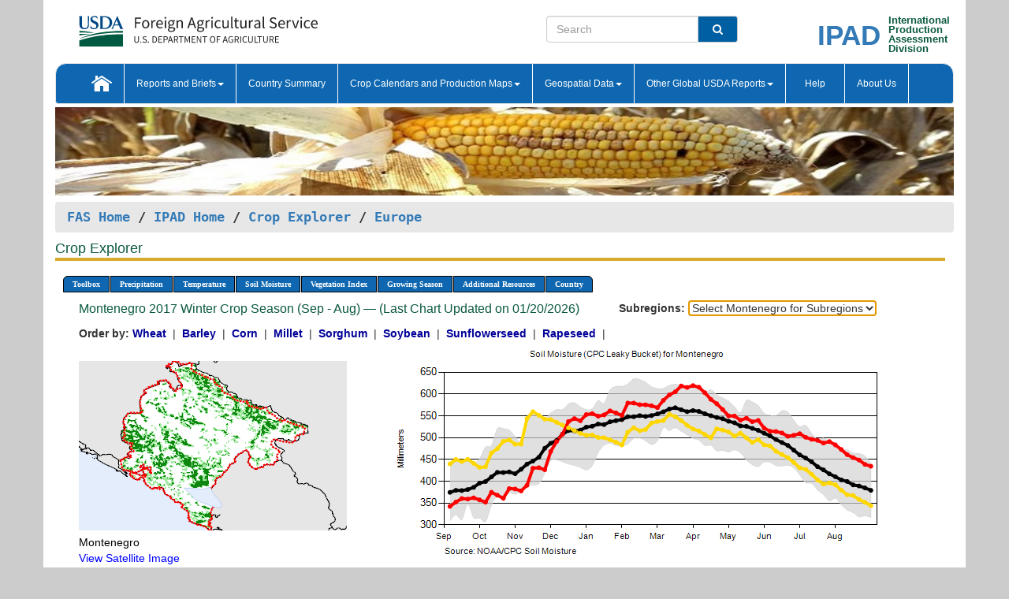

--- FILE ---
content_type: text/html; charset=utf-8
request_url: https://ipad.fas.usda.gov/cropexplorer/chart.aspx?regionid=europe&ftypeid=47&fattributeid=1&fctypeid=19&fcattributeid=10&cntryid=MNE&nationalGraph=True&startdate=9%2F1%2F2017&enddate=8%2F31%2F2018
body_size: 99247
content:

  
<!DOCTYPE html PUBLIC "-//W3C//DTD XHTML 1.0 Transitional//EN" "http://www.w3.org/TR/xhtml1/DTD/xhtml1-transitional.dtd">
<html xmlns="http://www.w3.org/1999/xhtml" xml:lang="en">
<head>
<title id="pageTitle">Crop Explorer - Europe</title>
<meta http-equiv="Content-Type" content="text/html; charset=iso-8859-1" />
<meta name="title" content="Crop Explorer for Major Crop Regions - United States Department of Agriculture" />
<meta name="keywords" content="Crop forecasting, crop production, crop yield, crop area, commodity, drought, precipitation, temperature, soil moisture, crop stage, crop model, percent soil moisture, surface moisture, subsurface moisture, corn, wheat, spring wheat, Satellite Radar Altimetry, Global Reservoir, Lake Elevation Database" />
<meta name="language" value="en"/>
<meta name="agency" value="USDA"/>
<meta name="format" value="text/html"/>
<meta http-equiv="X-UA-Compatible" content="IE=edge, ie9, chrome=1">

<!------------------------------ END COMMNET THESE LINES------------------------------------------>
<style type="text/css">
#nav, nav ul {margin: 0; padding: 0; list-style: none;}
#nav a {display:block; width:auto; border: 1px solid black; text-decoration:none; background:#828494; color:#fff; font: bold 10px Verdana;}
#nav a:hover{background: #888; color: #fff;}
#nav li {float: left; position: relative; list-style: none; background-color: #c8c8c8;z-index:2;}
#nav li a {display: block; padding: 4px 11px; background: #828494; text-decoration: none; width: auto; color: #FFFFFF;}
#nav li a:hover {background: #828494; font: bold 10px Verdana; cursor: pointer;}
#nav li ul {margin:0; padding:0; position:absolute; left:0; display:none;}
#nav li ul li a {width:auto; padding:4px 10px; background:#FFF; color:black;}
#nav li ul li a:hover {background: #A52A2A;}
#nav li ul ul {left:9.9em; margin: -20px 0 0 10px;}
table tr td img {padding-left:2px;}
#nav li:hover > ul {display:block;}
.chartDisplay li {display:inline-block; }

.gsMenu li {display:inline-block; width:220px;}
.gsDate li {display:inline-block; width:250px;}
.ceMenu {width: auto;	border-right: 1px solid #fff; padding: 0; color: #fff;}
.ceMenuLeft {border-top-left-radius: 6px;border-right: 1px solid #fff;}
.ceMenuRight {border-top-right-radius: 6px;border-right: 1px solid #fff;}
</style>


<!----------- START ADD THIS SECTION FOR THE NEW TEMPLATE ---------------------------------------------->
	<link href="images/favicon.ico" rel="shortcut icon" type="image/vnd.microsoft.icon" />
	<link rel="stylesheet" href="stylesheets/bootstrap.min.css" />
	<link href="stylesheets/SiteCss.css" type="text/css" rel="stylesheet" media="all"/>
<!----------- END ADD THIS SECTION FOR THE NEW TEMPLATE ---------------------------------------------->

<script src="js/jquery.min.js" type="text/javascript"></script>
<script type="text/javascript" src="js/ce.js"></script>
<script type="text/javascript" src="js/google.js"></script>




<script type="text/javascript">
function _menu() {$(" #nav ul ").css({ display: "none" });$(" #nav li ").hover(function () { $(this).find('ul:first').css({ visibility: "visible", display: "none" }).show(10); }, function () { $(this).find('ul:first').css({ visibility: "hidden" }); });}$(document).ready(function () { _menu(); });
</script>

<script type="text/javascript">
    window.onload = function () {
        if (document.getElementById('o_subrgnid') != null) {
            document.getElementById('o_subrgnid').focus();
        }
    }; 
    function subrgnid_chgd(obj)
    {       
        var fvalue = obj.options[obj.selectedIndex].value;        
        if (fvalue != null && fvalue != "") {
            var section = document.getElementById("li_" + fvalue);
            if (section != null) {              
                section.scrollIntoView(false);
            }
            else {
                parent.location.href = fvalue;
            }
        }      
    } 
function doSearch(vsearch) {
	window.open('https://voyager.fas.usda.gov/voyager/navigo/search?sort=score%20desc&disp=D176678659AD&basemap=ESRI%20World%20Street%20Map&view=summary&sortdir=desc&place.op=within&q=' + vsearch, 'TextSearch');
}

</script>

</head>

<body dir="ltr" xml:lang="en" lang="en" style="background-color:#ccc;">

<div class="container" style="background-color:#fff;align:center;">
 <a id="top"></a>
		    <div class="row pageHeader">
            <div class="row">
                <div class="col-sm-6">
                     <div class="site-name__logo">
					 <em>
                                <a href="https://fas.usda.gov" target="_blank" title="FAS Home" aria-label="FAS Home" class="usa-logo__image">
                                </a>
                            </em>
                    </div>
			       </div>
					
		<div class="col-sm-6">
			<div class="col-sm-6">
                   	<form onsubmit="doSearch(this.vsearch.value); return false;">

						<div class="input-group">
							<input type="text" name="vsearch" class="form-control" placeholder="Search">
							 <span class="input-group-addon" style="background-color:#005ea2">
							 <button type="submit" class="btn-u" style="border:0;background:transparent;color:#fff;"><i class="fa fa-search"></i></button>
							 </span>
							</div>
							</form>
				    
			</div>
			<div class="col-sm-6">
                        <div style="margin-right:30px;">
						
						<div class="col-sm-9" style="padding-right:10px;">
							<a href="/ipad_home/Default.aspx" title="IPAD Home Page" alt="IPAD Home Page"><span class="site-name__logo_2" style="float:right;font-size:2.5em;padding-right:-15px;font-weight:bold;">IPAD</span></a>
						 </div>
						<div class="col-sm-3" style="padding:0">
							<a href="/Default.aspx" title="IPAD Home Page" alt=IPAD Home Page"><span class="site-name__main_2">International</span>
							<span class="site-name__main_2">Production </span>	
							<span class="site-name__main_2">Assessment </span>	
							<span class="site-name__main_2">Division</span></a>							
						 </div>						 
						</div>				
			</div>
				
			</div>

		</div>
	</div> <nav class="navbar navbar-default appMenu-bg">
            <div class="container-fluid">
                <div class="navbar-header">
                    <button type="button" class="navbar-toggle collapsed" data-bs-toggle="collapse" data-bs-target="#navbar" aria-controls="navbarText" aria-expanded="false" aria-label="Toggle navigation">
                    <span class="sr-only">Toggle navigation</span>
                    <span class="icon-bar"></span>
                    <span class="icon-bar"></span>
                    <span class="icon-bar"></span>
                    </button>
                </div>

<div id="navbar"class="collapse navbar-collapse">
                       <ul class="nav navbar-nav navbar-left appMenu" style="margin-bottom: 0">
                        <li class="nav-item"><a  href="/Default.aspx"><img src="/images/icon-home.png" /></a></li>
                        <li class="dropdown menuHover">
                            <a href="#" style="color:white">Reports and Briefs<b class="caret"></b></a>
                            <ul class="dropdown-menu" role="menu">
								<li class="menuHover"><a href="/search.aspx" title="Commodity Intelligence Reports (CIR)" alt="Commodity Intelligence Reports (CIR)">Commodity Intelligence Reports (CIR)</a></li>
								<li class="menuHover"><a href="https://www.fas.usda.gov/data/world-agricultural-production" target="_blank" title="World Agricultural Production (WAP) Circulars" alt="World Agricultural Production (WAP) Circulars">World Agricultural Production (WAP) Circulars</a></li>
							</ul>
						</li>
                        <li class="menuHover"><a style="color:white" href="/countrysummary/Default.aspx" title="Country Summary" alt="Country Summary">Country Summary</a></li>
                        <li class="dropdown menuHover">
                            <a href="#"  style="color:white">Crop Calendars and Production Maps<b class="caret"></b></a>
                             <ul class="dropdown-menu" role="menu">
									<li><a href="/ogamaps/cropcalendar.aspx"  title="Crop Calendars" alt="Crop Calendars">Crop Calendars</a></li>
									<li><a href="/ogamaps/cropproductionmaps.aspx"  title="Crop Production Map" alt="Crop Production Map">Crop Production Maps</a></li>
									<li><a href="/ogamaps/cropmapsandcalendars.aspx"  title="Monthly Crop Stage and Harvest Calendars" alt="Monthly Crop Stage and Harvest Calendars">Monthly Crop Stage and Harvest Calendars</a></li>								
									<li><a href="/ogamaps/Default.aspx" title="Monthly Production and Trade Maps" alt="Production and Trade Maps">Monthly Production and Trade Maps</a></li>			
							</ul>
                        </li>
                        <li class="dropdown menuHover">
                            <a href="#" style="color:white">Geospatial Data<b class="caret"></b></a>
                            <ul class="dropdown-menu" role="menu">
								<li><a href="/cropexplorer/Default.aspx" title="Crop Explorer">Crop Explorer</a></li>
                                <li><a href="/cropexplorer/cropview/Default.aspx" title="Commodity Explorer">Commodity Explorer</a></li>
							  	<li><a href="http://glam1.gsfc.nasa.gov" target="_blank" rel="noopener">Global Agricultural Monitoring (GLAM)</a></li>
								<li><a href="/cropexplorer/global_reservoir/Default.aspx" title="Global Reservoirs and Lakes Monitor (G-REALM)">Global Reservoirs and Lakes Monitor (G-REALM)</a></li>	
								<li><a href="https://geo.fas.usda.gov/GADAS/index.html" target="_blank" rel="noopener">Global Agricultural & Disaster Assesment System (GADAS)</a></li>
								<li><a href="/photo_gallery/pg_regions.aspx?regionid=eafrica" title="Geotag Photo Gallery">Geotag Photo Gallery</a></li>
								<li><a href="/monitormaps/CycloneMonitor" title="Tropical Cyclone Monitor Maps">Tropical Cyclone Monitor Maps</a></li>								
								<li><a href="/monitormaps/FloodMonitor" title="Automated Flooded Cropland Area Maps (AFCAM)">Automated Flooded Cropland Area Maps (AFCAM)</a></li>																			
                                <li><a href="https://gis.ipad.fas.usda.gov/WMOStationExplorer/" title="WMO Station Explorer" target="_blank" rel="noopener">WMO Station Explorer</a></li>
                                <li><a href="https://gis.ipad.fas.usda.gov/TropicalCycloneMonitor/"  title="Tropical Cyclone Monitor" target="_blank" rel="noopener">Tropical Cyclone Monitor</a></li>
                           </ul>
                        </li>
                         <li class="dropdown menuHover">
                            <a href="#" style="color:white">Other Global USDA Reports<b class="caret"></b></a>
                            <ul class="dropdown-menu" role="menu">
								<li><a href="https://www.usda.gov/oce/commodity/wasde/" target="_blank" rel="noopener" title="World Agricultural Supply and Demand Estimates" alt="World Agricultural Supply and Demand Estimates">World Agricultural Supply and Demand Estimates (WASDE)</a></li>			      
								<li><a href="https://www.usda.gov/oce/weather/pubs/Weekly/Wwcb/wwcb.pdf" title="USDA Weekly Weather and Crop Bulletin (NASS/WAOB)" alt="USDA Weekly Weather and Crop Bulletin (NASS/WAOB)">USDA Weekly Weather and Crop Bulletin (NASS/WAOB)</a>
								<li><a href="https://apps.fas.usda.gov/PSDOnline/app/index.html#/app/home" target="_blank" rel="noopener" title="PSD Online" alt="PSD Online">PSD Online</a> </li> 
								<li><a href="https://gain.fas.usda.gov/Pages/Default.aspx" target="_blank" rel="noopener" title="FAS Attache GAIN Reports" alt="FAS Attache GAIN Reports">FAS Attache GAIN Reports</a></li>	
								<li><a href="https://apps.fas.usda.gov/psdonline/app/index.html#/app/downloads?tabName=dataSets" target="_blank" rel="noopener" title="PSD Market and Trade Data" alt="PSD Market and Trade Data">PS&D Market and Trade Data</a></li>						
								
						</ul>
                        </li>
						<li class="menuHover"><a style="color:white" href="/cropexplorer/ce_help.aspx" title="Help" alt="Help">&nbsp; &nbsp;Help &nbsp;&nbsp; </a></li> 
                        <li class="menuHover"><a style="color:white" href="/cropexplorer/ce_contact.aspx" title="About Us" alt="About Us">About Us</a></li>
						  
					</ul>
                </div>
                <!--/.nav-collapse -->
            </div>
            <!--/.container-fluid -->
        </nav>  
			  
			<!-- ------- START Slider Image ------------------------------------------------------------------------------------->
			<div class="row">
			<div class="col-sm-12">
				<div class="ng-scope">        
						<a href="/photo_gallery/pg_details.aspx?regionid=eafrica&FileName=IMG_3014&PhotoTitle=Red%20Sorghum"><img src="images/data_analysis_header.jpg" alt="" name="FAS Data Analysis Header" id="banner-show" title="" style="width:100%" /></a>               
				</div>   
			</div>     
			</div>
			<!-- ------- END Slider Image ------------------------------------------------------------------------------------->
			<!--- ------------------------------------------- BREADCRUMB STARTS HERE ------------------------------------------>
			<!----------------------------------------------------------------------------------------------------------------->
			<div class="breadcrumb" style="margin-top:.5em;">
						<table id="breadCrumb">
						<tbody>
						<tr>
							<td width="45%" align="left">
							<a href="https://www.fas.usda.gov/">FAS Home</a> / 
							<a href="/Default.aspx">IPAD Home</a> / 
							<a href="Default.aspx">Crop Explorer</a> /
              <a href="imageview.aspx?regionid=europe" title="Most Recent Data">Europe</a> 
							</td>
							<td width="3%"></td>
						</tr>
					</tbody>
					</table>
			</div>
			<!------------------------------------------------- END BREADCRUMB --------------------------------------------------->
            <!----------------------------------------------- START CONTENT AREA------------------------------------------------>
	<div class="tab-pane active" id="tab1"  >	
        <h1 class="pane-title">Crop Explorer </h1>        
        <div class="container-fluid" >
			<div class="col-sm-12" style="margin-left:-20px;">
				<ul id="nav">
					<li class="ceMenuLeft"><a href="#" style="border-top-left-radius: 6px;background-color: #0e67b0;">Toolbox</a>
<ul>
<li><a href="Default.aspx" style="width:160px;">Home</a></li>
<li><a href="datasources.aspx" style="width:160px;">Data Sources</a></li>
<li><a href="imageview.aspx?regionid=europe" style="width:160px;">Most Recent Data</a></li>
</ul>
</li>

					<li class="ceMenu"><a href="#" style="background-color: #0e67b0;">Precipitation</a>
<ul>
<li><a href="chart.aspx?regionid=europe&nationalGraph=True&startdate=9%2f1%2f2017&enddate=8%2f31%2f2018&cntryid=MNE&fctypeid=60&fcattributeid=1" style="width:380px;">Moving Precipitation and Cumulative Precipitation (Pentad)</a></li>
<li><a href="chart.aspx?regionid=europe&nationalGraph=True&startdate=9%2f1%2f2017&enddate=8%2f31%2f2018&cntryid=MNE&fctypeid=75&fcattributeid=45" style="width:380px;">Consecutive Dry Days</a></li>
<li><a href="chart.aspx?regionid=europe&nationalGraph=True&startdate=9%2f1%2f2017&enddate=8%2f31%2f2018&cntryid=MNE&fctypeid=28&fcattributeid=1" style="width:380px;">Snow Depth and Snow Cover</a></li>
</ul>
</li>

					<li class="ceMenu"><a href="#" style="background-color: #0e67b0;">Temperature</a>
<ul>
<li><a href="chart.aspx?regionid=europe&nationalGraph=True&startdate=9%2f1%2f2017&enddate=8%2f31%2f2018&cntryid=MNE&fctypeid=24&fcattributeid=1" style="width:200px;">Average Temperature</a></li>
<li><a href="chart.aspx?regionid=europe&nationalGraph=True&startdate=9%2f1%2f2017&enddate=8%2f31%2f2018&cntryid=MNE&fctypeid=24&fcattributeid=5" style="width:200px;">Maximum Temperature</a></li>
<li><a href="chart.aspx?regionid=europe&nationalGraph=True&startdate=9%2f1%2f2017&enddate=8%2f31%2f2018&cntryid=MNE&fctypeid=24&fcattributeid=6" style="width:200px;">Minimum Temperature</a></li>
<li><a href="chart.aspx?regionid=europe&nationalGraph=True&startdate=9%2f1%2f2017&enddate=8%2f31%2f2018&cntryid=MNE&fctypeid=72&fcattributeid=2" style="width:200px;">Heat Damage and Stress</a></li>
</ul>
</li>

					<li class="ceMenu"><a href="#" style="background-color: #0e67b0;">Soil Moisture</a>
<ul>
<li><a href="chart.aspx?regionid=europe&nationalGraph=True&startdate=9%2f1%2f2017&enddate=8%2f31%2f2018&cntryid=MNE&fctypeid=19&fcattributeid=10" style="width:220px;">Soil Moisture (CPC Leaky Bucket)</a></li>
<li><a href="chart.aspx?regionid=europe&nationalGraph=True&startdate=9%2f1%2f2017&enddate=8%2f31%2f2018&cntryid=MNE&fctypeid=19&fcattributeid=9" style="width:220px;">Percent Soil Moisture</a></li>
<li><a href="chart.aspx?regionid=europe&nationalGraph=True&startdate=9%2f1%2f2017&enddate=8%2f31%2f2018&cntryid=MNE&fctypeid=19&fcattributeid=1" style="width:220px;">Surface Soil Moisture</a></li>
<li><a href="chart.aspx?regionid=europe&nationalGraph=True&startdate=9%2f1%2f2017&enddate=8%2f31%2f2018&cntryid=MNE&fctypeid=19&fcattributeid=7" style="width:220px;">Subsurface Soil Moisture</a></li>
</ul>
</li>

					<li class="ceMenu"><a href="#" style="background-color: #0e67b0;">Vegetation Index</a>
<ul>
<li><a href="chart.aspx?regionid=europe&nationalGraph=True&startdate=9%2f1%2f2017&enddate=8%2f31%2f2018&cntryid=MNE&fctypeid=47&fcattributeid=1" style="width:150px;">NDVI (MODIS-Terra)</a></li>
</ul>
</li>

					
					
					<li class="ceMenu"><a href="#" style="background-color: #0e67b0;">Growing Season</a>
<ul>
<li><a href="chart.aspx?regionid=europe&ftypeid=47&fattributeid=1&fctypeid=19&fcattributeid=10&startdate=9%2f1%2f2025&enddate=8%2f31%2f2026&cntryid=MNE&nationalGraph=True" style="width: 220px;">2025 Winter Crop Season (Sep - Aug)</a></li>
<li><a href="chart.aspx?regionid=europe&ftypeid=47&fattributeid=1&fctypeid=19&fcattributeid=10&startdate=3%2f1%2f2025&enddate=10%2f31%2f2025&cntryid=MNE&nationalGraph=True" style="width: 220px;">2025 Summer Crop Season (Mar - Oct)</a></li>
<li><a href="chart.aspx?regionid=europe&ftypeid=47&fattributeid=1&fctypeid=19&fcattributeid=10&startdate=9%2f1%2f2024&enddate=8%2f31%2f2025&cntryid=MNE&nationalGraph=True" style="width: 220px;">2024 Winter Crop Season (Sep - Aug)</a></li>
<li><a href="chart.aspx?regionid=europe&ftypeid=47&fattributeid=1&fctypeid=19&fcattributeid=10&startdate=3%2f1%2f2024&enddate=10%2f31%2f2024&cntryid=MNE&nationalGraph=True" style="width: 220px;">2024 Summer Crop Season (Mar - Oct)</a></li>
<li><a href="chart.aspx?regionid=europe&ftypeid=47&fattributeid=1&fctypeid=19&fcattributeid=10&startdate=9%2f1%2f2023&enddate=8%2f31%2f2024&cntryid=MNE&nationalGraph=True" style="width: 220px;">2023 Winter Crop Season (Sep - Aug)</a></li>
<li><a href="chart.aspx?regionid=europe&ftypeid=47&fattributeid=1&fctypeid=19&fcattributeid=10&startdate=3%2f1%2f2023&enddate=10%2f31%2f2023&cntryid=MNE&nationalGraph=True" style="width: 220px;">2023 Summer Crop Season (Mar - Oct)</a></li>
</ul>
</li>

					<li class="ceMenu"><a href="#" style="background-color: #0e67b0;">Additional Resources</a>
<ul>
<li><a href="util/new_get_psd_data.aspx?regionid=europe" style="width:130px;" onclick="window.open(this.href,this.target,&#39;channelmode =1,resizable=1,scrollbars=1,toolbar=no,menubar=no,location=no,status=yes&#39;);return false;">Area, Yield and Production</a></li>
<li><a href="pecad_stories.aspx?regionid=europe&ftype=prodbriefs" style="width:130px;" onclick="window.open(this.href,this.target,&#39;channelmode =1,resizable=1,scrollbars=1,toolbar=no,menubar=no,location=no,status=yes&#39;);return false;">WAP Production Briefs</a></li>
<li><a href="pecad_stories.aspx?regionid=europe&ftype=topstories" style="width:130px;" onclick="window.open(this.href,this.target,&#39;channelmode =1,resizable=1,scrollbars=1,toolbar=no,menubar=no,location=no,status=yes&#39;);return false;">Commodity Intelligence Reports</a></li>
<li><div><ul style="margin-left:-10px;margin-top:0px;"><li><a href="/countrysummary/default.aspx?id=AL" style="width:130px;" onclick="window.open(this.href,this.target,&#39;channelmode =1,resizable=1,scrollbars=1,toolbar=no,menubar=no,location=no,status=yes&#39;);return false;">Albania</a></li><li><a href="/countrysummary/default.aspx?id=E4" style="width:130px;" onclick="window.open(this.href,this.target,&#39;channelmode =1,resizable=1,scrollbars=1,toolbar=no,menubar=no,location=no,status=yes&#39;);return false;">European Union</a></li><li><a href="/countrysummary/default.aspx?id=BK" style="width:130px;" onclick="window.open(this.href,this.target,&#39;channelmode =1,resizable=1,scrollbars=1,toolbar=no,menubar=no,location=no,status=yes&#39;);return false;">Bosnia and Herzegovina</a></li><li><a href="/countrysummary/default.aspx?id=SZ" style="width:130px;" onclick="window.open(this.href,this.target,&#39;channelmode =1,resizable=1,scrollbars=1,toolbar=no,menubar=no,location=no,status=yes&#39;);return false;">Switzerland</a></li><li><a href="/countrysummary/default.aspx?id=UK" style="width:130px;" onclick="window.open(this.href,this.target,&#39;channelmode =1,resizable=1,scrollbars=1,toolbar=no,menubar=no,location=no,status=yes&#39;);return false;">United Kingdom</a></li><li><a href="/countrysummary/default.aspx?id=MK" style="width:130px;" onclick="window.open(this.href,this.target,&#39;channelmode =1,resizable=1,scrollbars=1,toolbar=no,menubar=no,location=no,status=yes&#39;);return false;">North Macedonia</a></li><li><a href="/countrysummary/default.aspx?id=MJ" style="width:130px;" onclick="window.open(this.href,this.target,&#39;channelmode =1,resizable=1,scrollbars=1,toolbar=no,menubar=no,location=no,status=yes&#39;);return false;">Montenegro</a></li><li><a href="/countrysummary/default.aspx?id=NO" style="width:130px;" onclick="window.open(this.href,this.target,&#39;channelmode =1,resizable=1,scrollbars=1,toolbar=no,menubar=no,location=no,status=yes&#39;);return false;">Norway</a></li><li><a href="/countrysummary/default.aspx?id=RB" style="width:130px;" onclick="window.open(this.href,this.target,&#39;channelmode =1,resizable=1,scrollbars=1,toolbar=no,menubar=no,location=no,status=yes&#39;);return false;">Serbia</a></li></ul></div><a style="width:130px;">Country Summary</a></li>
<li><a href="/photo_gallery/pg_regions.aspx?regionid=europe" style="width:130px;" onclick="window.open(this.href,this.target,&#39;channelmode =1,resizable=1,scrollbars=1,toolbar=no,menubar=no,location=no,status=yes&#39;);return false;">Geotag Photo Gallery</a></li><li><a href="/rssiws/al/europe_cropprod.aspx" style="width:130px;" onclick="window.open(this.href,this.target,&#39;channelmode =1,resizable=1,scrollbars=1,toolbar=no,menubar=no,location=no,status=yes&#39;);return false;">Crop Production Maps</a></li><li><a href="/rssiws/al/crop_calendar/europe.aspx" style="width:130px;" onclick="window.open(this.href,this.target,&#39;channelmode =1,resizable=1,scrollbars=1,toolbar=no,menubar=no,location=no,status=yes&#39;);return false;">Crop Calendar</a></li></ul>
</li>

					<li class="ceMenuRight"><a href="#" style="border-top-right-radius:6px; background-color: #0e67b0;">Country</a>
<ul>
<li><a href="chart.aspx?regionid=europe&ftypeid=47&fattributeid=1&fctypeid=19&fcattributeid=10&cntryid=ALB&nationalGraph=True&startdate=9/1/2017&enddate=8/31/2018" style="width:100px;">Albania</a><a href="chart.aspx?regionid=europe&ftypeid=47&fattributeid=1&fctypeid=19&fcattributeid=10&cntryid=AUT&nationalGraph=True&startdate=9/1/2017&enddate=8/31/2018" style="width:100px;">Austria</a><a href="chart.aspx?regionid=europe&ftypeid=47&fattributeid=1&fctypeid=19&fcattributeid=10&cntryid=BEL&nationalGraph=True&startdate=9/1/2017&enddate=8/31/2018" style="width:100px;">Belgium</a><a href="chart.aspx?regionid=europe&ftypeid=47&fattributeid=1&fctypeid=19&fcattributeid=10&cntryid=BIH&nationalGraph=True&startdate=9/1/2017&enddate=8/31/2018" style="width:100px;">Bosnia and Herzegovina</a><a href="chart.aspx?regionid=europe&ftypeid=47&fattributeid=1&fctypeid=19&fcattributeid=10&cntryid=BGR&nationalGraph=True&startdate=9/1/2017&enddate=8/31/2018" style="width:100px;">Bulgaria</a><a href="chart.aspx?regionid=europe&ftypeid=47&fattributeid=1&fctypeid=19&fcattributeid=10&cntryid=HRV&nationalGraph=True&startdate=9/1/2017&enddate=8/31/2018" style="width:100px;">Croatia</a><a href="chart.aspx?regionid=europe&ftypeid=47&fattributeid=1&fctypeid=19&fcattributeid=10&cntryid=CYP&nationalGraph=True&startdate=9/1/2017&enddate=8/31/2018" style="width:100px;">Cyprus</a><a href="chart.aspx?regionid=europe&ftypeid=47&fattributeid=1&fctypeid=19&fcattributeid=10&cntryid=CZE&nationalGraph=True&startdate=9/1/2017&enddate=8/31/2018" style="width:100px;">Czech Republic</a><a href="chart.aspx?regionid=europe&ftypeid=47&fattributeid=1&fctypeid=19&fcattributeid=10&cntryid=DNK&nationalGraph=True&startdate=9/1/2017&enddate=8/31/2018" style="width:100px;">Denmark</a><a href="chart.aspx?regionid=europe&ftypeid=47&fattributeid=1&fctypeid=19&fcattributeid=10&cntryid=EST&nationalGraph=True&startdate=9/1/2017&enddate=8/31/2018" style="width:100px;">Estonia</a><a href="chart.aspx?regionid=europe&ftypeid=47&fattributeid=1&fctypeid=19&fcattributeid=10&cntryid=FIN&nationalGraph=True&startdate=9/1/2017&enddate=8/31/2018" style="width:100px;">Finland</a><a href="chart.aspx?regionid=europe&ftypeid=47&fattributeid=1&fctypeid=19&fcattributeid=10&cntryid=FRA&nationalGraph=True&startdate=9/1/2017&enddate=8/31/2018" style="width:100px;">France</a><a href="chart.aspx?regionid=europe&ftypeid=47&fattributeid=1&fctypeid=19&fcattributeid=10&cntryid=DEU&nationalGraph=True&startdate=9/1/2017&enddate=8/31/2018" style="width:100px;">Germany</a><a href="chart.aspx?regionid=europe&ftypeid=47&fattributeid=1&fctypeid=19&fcattributeid=10&cntryid=GRC&nationalGraph=True&startdate=9/1/2017&enddate=8/31/2018" style="width:100px;">Greece</a><a href="chart.aspx?regionid=europe&ftypeid=47&fattributeid=1&fctypeid=19&fcattributeid=10&cntryid=HUN&nationalGraph=True&startdate=9/1/2017&enddate=8/31/2018" style="width:100px;">Hungary</a><a href="chart.aspx?regionid=europe&ftypeid=47&fattributeid=1&fctypeid=19&fcattributeid=10&cntryid=IRL&nationalGraph=True&startdate=9/1/2017&enddate=8/31/2018" style="width:100px;">Ireland</a><a href="chart.aspx?regionid=europe&ftypeid=47&fattributeid=1&fctypeid=19&fcattributeid=10&cntryid=ITA&nationalGraph=True&startdate=9/1/2017&enddate=8/31/2018" style="width:100px;">Italy</a><a href="chart.aspx?regionid=europe&ftypeid=47&fattributeid=1&fctypeid=19&fcattributeid=10&cntryid=LVA&nationalGraph=True&startdate=9/1/2017&enddate=8/31/2018" style="width:100px;">Latvia</a><a href="chart.aspx?regionid=europe&ftypeid=47&fattributeid=1&fctypeid=19&fcattributeid=10&cntryid=LTU&nationalGraph=True&startdate=9/1/2017&enddate=8/31/2018" style="width:100px;">Lithuania</a><a href="chart.aspx?regionid=europe&ftypeid=47&fattributeid=1&fctypeid=19&fcattributeid=10&cntryid=LUX&nationalGraph=True&startdate=9/1/2017&enddate=8/31/2018" style="width:100px;">Luxembourg</a><a href="chart.aspx?regionid=europe&ftypeid=47&fattributeid=1&fctypeid=19&fcattributeid=10&cntryid=MNE&nationalGraph=True&startdate=9/1/2017&enddate=8/31/2018" style="width:100px;">Montenegro</a><a href="chart.aspx?regionid=europe&ftypeid=47&fattributeid=1&fctypeid=19&fcattributeid=10&cntryid=NLD&nationalGraph=True&startdate=9/1/2017&enddate=8/31/2018" style="width:100px;">Netherlands</a><a href="chart.aspx?regionid=europe&ftypeid=47&fattributeid=1&fctypeid=19&fcattributeid=10&cntryid=MKD&nationalGraph=False&startdate=9/1/2017&enddate=8/31/2018" style="width:100px;">North Macedonia</a><a href="chart.aspx?regionid=europe&ftypeid=47&fattributeid=1&fctypeid=19&fcattributeid=10&cntryid=NOR&nationalGraph=False&startdate=9/1/2017&enddate=8/31/2018" style="width:100px;">Norway</a><a href="chart.aspx?regionid=europe&ftypeid=47&fattributeid=1&fctypeid=19&fcattributeid=10&cntryid=POL&nationalGraph=True&startdate=9/1/2017&enddate=8/31/2018" style="width:100px;">Poland</a><a href="chart.aspx?regionid=europe&ftypeid=47&fattributeid=1&fctypeid=19&fcattributeid=10&cntryid=PRT&nationalGraph=True&startdate=9/1/2017&enddate=8/31/2018" style="width:100px;">Portugal</a><a href="chart.aspx?regionid=europe&ftypeid=47&fattributeid=1&fctypeid=19&fcattributeid=10&cntryid=ROU&nationalGraph=True&startdate=9/1/2017&enddate=8/31/2018" style="width:100px;">Romania</a><a href="chart.aspx?regionid=europe&ftypeid=47&fattributeid=1&fctypeid=19&fcattributeid=10&cntryid=SRB&nationalGraph=True&startdate=9/1/2017&enddate=8/31/2018" style="width:100px;">Serbia</a><a href="chart.aspx?regionid=europe&ftypeid=47&fattributeid=1&fctypeid=19&fcattributeid=10&cntryid=SVK&nationalGraph=True&startdate=9/1/2017&enddate=8/31/2018" style="width:100px;">Slovakia</a><a href="chart.aspx?regionid=europe&ftypeid=47&fattributeid=1&fctypeid=19&fcattributeid=10&cntryid=SVN&nationalGraph=True&startdate=9/1/2017&enddate=8/31/2018" style="width:100px;">Slovenia</a><a href="chart.aspx?regionid=europe&ftypeid=47&fattributeid=1&fctypeid=19&fcattributeid=10&cntryid=ESP&nationalGraph=True&startdate=9/1/2017&enddate=8/31/2018" style="width:100px;">Spain</a><a href="chart.aspx?regionid=europe&ftypeid=47&fattributeid=1&fctypeid=19&fcattributeid=10&cntryid=SWE&nationalGraph=True&startdate=9/1/2017&enddate=8/31/2018" style="width:100px;">Sweden</a><a href="chart.aspx?regionid=europe&ftypeid=47&fattributeid=1&fctypeid=19&fcattributeid=10&cntryid=CHE&nationalGraph=False&startdate=9/1/2017&enddate=8/31/2018" style="width:100px;">Switzerland</a><a href="chart.aspx?regionid=europe&ftypeid=47&fattributeid=1&fctypeid=19&fcattributeid=10&cntryid=GBR&nationalGraph=False&startdate=9/1/2017&enddate=8/31/2018" style="width:100px;">United Kingdom</a></li>
</ul>
</li>

				</ul>
			</div>		
			<div class="col-sm-12" >		
				<div class="col-md-12" style="margin-top:10px;margin-left:-30px;"><div class="col-md-8" style="font-size:16px; color:#0b5941;">Montenegro&nbsp;2017 Winter Crop Season (Sep - Aug) &mdash; (Last Chart Updated on 01/20/2026)</div><div><strong>Subregions:</strong>&nbsp;<select name="o_subrgnid" id="o_subrgnid"  onchange="return subrgnid_chgd(this)">
<option value="">Select Montenegro for Subregions</option>
<option value="subregion_chart.aspx?regionid=europe&ftypeid=47&fattributeid=1&fctypeid=19&fcattributeid=10&startdate=9%2f1%2f2017&enddate=8%2f31%2f2018&cntryid=MNE&nationalGraph=True&subrgnid=europe_mne000">Montenegro</option>
</select>
</div><div class="col-md-12" style="margin-top:10px;"><strong>Order by:</strong>
<a class="crop" href="chart.aspx?regionid=europe&ftypeid=47&fattributeid=1&fctypeid=19&fcattributeid=10&cntryid=MNE&startdate=9%2f1%2f2017&enddate=8%2f31%2f2018&nationalGraph=True&cropid=0410000"><strong style="color: #000099;">Wheat </strong></a>&nbsp;|&nbsp;
<a class="crop" href="chart.aspx?regionid=europe&ftypeid=47&fattributeid=1&fctypeid=19&fcattributeid=10&cntryid=MNE&startdate=9%2f1%2f2017&enddate=8%2f31%2f2018&nationalGraph=True&cropid=0430000"><strong style="color: #000099;">Barley </strong></a>&nbsp;|&nbsp;
<a class="crop" href="chart.aspx?regionid=europe&ftypeid=47&fattributeid=1&fctypeid=19&fcattributeid=10&cntryid=MNE&startdate=9%2f1%2f2017&enddate=8%2f31%2f2018&nationalGraph=True&cropid=0440000"><strong style="color: #000099;">Corn </strong></a>&nbsp;|&nbsp;
<a class="crop" href="chart.aspx?regionid=europe&ftypeid=47&fattributeid=1&fctypeid=19&fcattributeid=10&cntryid=MNE&startdate=9%2f1%2f2017&enddate=8%2f31%2f2018&nationalGraph=True&cropid=0459100"><strong style="color: #000099;">Millet </strong></a>&nbsp;|&nbsp;
<a class="crop" href="chart.aspx?regionid=europe&ftypeid=47&fattributeid=1&fctypeid=19&fcattributeid=10&cntryid=MNE&startdate=9%2f1%2f2017&enddate=8%2f31%2f2018&nationalGraph=True&cropid=0459200"><strong style="color: #000099;">Sorghum </strong></a>&nbsp;|&nbsp;
<a class="crop" href="chart.aspx?regionid=europe&ftypeid=47&fattributeid=1&fctypeid=19&fcattributeid=10&cntryid=MNE&startdate=9%2f1%2f2017&enddate=8%2f31%2f2018&nationalGraph=True&cropid=2222000"><strong style="color: #000099;">Soybean </strong></a>&nbsp;|&nbsp;
<a class="crop" href="chart.aspx?regionid=europe&ftypeid=47&fattributeid=1&fctypeid=19&fcattributeid=10&cntryid=MNE&startdate=9%2f1%2f2017&enddate=8%2f31%2f2018&nationalGraph=True&cropid=2224000"><strong style="color: #000099;">Sunflowerseed </strong></a>&nbsp;|&nbsp;
<a class="crop" href="chart.aspx?regionid=europe&ftypeid=47&fattributeid=1&fctypeid=19&fcattributeid=10&cntryid=MNE&startdate=9%2f1%2f2017&enddate=8%2f31%2f2018&nationalGraph=True&cropid=2226000"><strong style="color: #000099;">Rapeseed </strong></a>&nbsp;|&nbsp;
</div></div>
				<div style="margin-top:10px;"><div class="row"><div class="col-md-4" style="margin-top:25px;"><a href="javascript:open_map('','europe_mne000','45','45');" id="gisMap_europe_mne000"><img src="https://ipad.fas.usda.gov/rssiws/images/europe/insets/europe_mne000_gadm.png" alt="Montenegro" border="0" /></a><div style="color: black;margin-top:5px;"><span class='BodyTextBlackBold'>Montenegro</span><br /><a href="javascript:void(0);" style="color:blue; text-decoration:none;" class="BodyTextBlue" onclick="javascript:open_map(&#39;&#39;,&#39;europe_mne000&#39;,&#39;45&#39;,&#39;45&#39;);">View Satellite Image</a></div></div><div class="col-md-8" style="float:right;"><img id="ctl150" onclick="open_print_win(&#39;print_chart.aspx?regionid=europe&amp;subrgnid=europe_mne000&amp;startdate=9/1/2017&amp;enddate=8/31/2018&amp;fctypeid=19&amp;fcattributeid=10&amp;legendid=1200&amp;cntryid=MNE&amp;stateid=&amp;cropid=&#39;);" src="/cropexplorer/ChartImg.axd?i=charts_2/chart_2_2381.png&amp;g=974d337f900e4f2d8856f25159c5f7f3" alt="" usemap="#ctl150ImageMap" style="height:315px;width:650px;border-width:0px;" />
<map name="ctl150ImageMap" id="ctl150ImageMap">

	<area shape="circle" coords="634,158,3" title="	
Date: Aug 31
Value: 434.73" alt="	
Date: Aug 31
Value: 434.73" />
	<area shape="circle" coords="627,156,3" title="	
Date: Aug 25
Value: 439.05" alt="	
Date: Aug 25
Value: 439.05" />
	<area shape="circle" coords="619,150,3" title="	
Date: Aug 20
Value: 448.94" alt="	
Date: Aug 20
Value: 448.94" />
	<area shape="circle" coords="612,147,3" title="	
Date: Aug 15
Value: 454.33" alt="	
Date: Aug 15
Value: 454.33" />
	<area shape="circle" coords="604,143,3" title="	
Date: Aug 10
Value: 461.24" alt="	
Date: Aug 10
Value: 461.24" />
	<area shape="circle" coords="597,137,3" title="	
Date: Aug 05
Value: 473.11" alt="	
Date: Aug 05
Value: 473.11" />
	<area shape="circle" coords="589,131,3" title="	
Date: Jul 31
Value: 483.66" alt="	
Date: Jul 31
Value: 483.66" />
	<area shape="circle" coords="582,127,3" title="	
Date: Jul 25
Value: 491.25" alt="	
Date: Jul 25
Value: 491.25" />
	<area shape="circle" coords="574,129,3" title="	
Date: Jul 20
Value: 487.77" alt="	
Date: Jul 20
Value: 487.77" />
	<area shape="circle" coords="567,125,3" title="	
Date: Jul 15
Value: 493.99" alt="	
Date: Jul 15
Value: 493.99" />
	<area shape="circle" coords="559,124,3" title="	
Date: Jul 10
Value: 496.43" alt="	
Date: Jul 10
Value: 496.43" />
	<area shape="circle" coords="551,121,3" title="	
Date: Jul 05
Value: 500.96" alt="	
Date: Jul 05
Value: 500.96" />
	<area shape="circle" coords="544,117,3" title="	
Date: Jun 30
Value: 509.3" alt="	
Date: Jun 30
Value: 509.3" />
	<area shape="circle" coords="536,119,3" title="	
Date: Jun 25
Value: 505.66" alt="	
Date: Jun 25
Value: 505.66" />
	<area shape="circle" coords="529,120,3" title="	
Date: Jun 20
Value: 503.24" alt="	
Date: Jun 20
Value: 503.24" />
	<area shape="circle" coords="521,116,3" title="	
Date: Jun 15
Value: 510.92" alt="	
Date: Jun 15
Value: 510.92" />
	<area shape="circle" coords="514,114,3" title="	
Date: Jun 10
Value: 514.31" alt="	
Date: Jun 10
Value: 514.31" />
	<area shape="circle" coords="506,114,3" title="	
Date: Jun 05
Value: 514.83" alt="	
Date: Jun 05
Value: 514.83" />
	<area shape="circle" coords="499,110,3" title="	
Date: May 31
Value: 522.1" alt="	
Date: May 31
Value: 522.1" />
	<area shape="circle" coords="491,100,3" title="	
Date: May 25
Value: 539.71" alt="	
Date: May 25
Value: 539.71" />
	<area shape="circle" coords="484,101,3" title="	
Date: May 20
Value: 536.69" alt="	
Date: May 20
Value: 536.69" />
	<area shape="circle" coords="476,97,3" title="	
Date: May 15
Value: 544.89" alt="	
Date: May 15
Value: 544.89" />
	<area shape="circle" coords="469,100,3" title="	
Date: May 10
Value: 540.17" alt="	
Date: May 10
Value: 540.17" />
	<area shape="circle" coords="461,94,3" title="	
Date: May 05
Value: 549.73" alt="	
Date: May 05
Value: 549.73" />
	<area shape="circle" coords="454,94,3" title="	
Date: Apr 30
Value: 550.12" alt="	
Date: Apr 30
Value: 550.12" />
	<area shape="circle" coords="446,86,3" title="	
Date: Apr 25
Value: 564.63" alt="	
Date: Apr 25
Value: 564.63" />
	<area shape="circle" coords="439,79,3" title="	
Date: Apr 20
Value: 577.94" alt="	
Date: Apr 20
Value: 577.94" />
	<area shape="circle" coords="431,73,3" title="	
Date: Apr 15
Value: 588" alt="	
Date: Apr 15
Value: 588" />
	<area shape="circle" coords="424,65,3" title="	
Date: Apr 10
Value: 603.07" alt="	
Date: Apr 10
Value: 603.07" />
	<area shape="circle" coords="416,58,3" title="	
Date: Apr 05
Value: 615.71" alt="	
Date: Apr 05
Value: 615.71" />
	<area shape="circle" coords="409,56,3" title="	
Date: Mar 31
Value: 619.47" alt="	
Date: Mar 31
Value: 619.47" />
	<area shape="circle" coords="401,58,3" title="	
Date: Mar 25
Value: 615.33" alt="	
Date: Mar 25
Value: 615.33" />
	<area shape="circle" coords="394,56,3" title="	
Date: Mar 20
Value: 618.57" alt="	
Date: Mar 20
Value: 618.57" />
	<area shape="circle" coords="386,64,3" title="	
Date: Mar 15
Value: 605.13" alt="	
Date: Mar 15
Value: 605.13" />
	<area shape="circle" coords="378,67,3" title="	
Date: Mar 10
Value: 598.14" alt="	
Date: Mar 10
Value: 598.14" />
	<area shape="circle" coords="371,74,3" title="	
Date: Mar 05
Value: 585.68" alt="	
Date: Mar 05
Value: 585.68" />
	<area shape="circle" coords="363,84,3" title="	
Date: Feb 28
Value: 568.89" alt="	
Date: Feb 28
Value: 568.89" />
	<area shape="circle" coords="356,81,3" title="	
Date: Feb 25
Value: 573.29" alt="	
Date: Feb 25
Value: 573.29" />
	<area shape="circle" coords="348,80,3" title="	
Date: Feb 20
Value: 575.47" alt="	
Date: Feb 20
Value: 575.47" />
	<area shape="circle" coords="341,80,3" title="	
Date: Feb 15
Value: 575.7" alt="	
Date: Feb 15
Value: 575.7" />
	<area shape="circle" coords="333,78,3" title="	
Date: Feb 10
Value: 579.46" alt="	
Date: Feb 10
Value: 579.46" />
	<area shape="circle" coords="326,78,3" title="	
Date: Feb 05
Value: 579.55" alt="	
Date: Feb 05
Value: 579.55" />
	<area shape="circle" coords="318,93,3" title="	
Date: Jan 31
Value: 551.14" alt="	
Date: Jan 31
Value: 551.14" />
	<area shape="circle" coords="311,90,3" title="	
Date: Jan 25
Value: 556.92" alt="	
Date: Jan 25
Value: 556.92" />
	<area shape="circle" coords="303,88,3" title="	
Date: Jan 20
Value: 561.59" alt="	
Date: Jan 20
Value: 561.59" />
	<area shape="circle" coords="296,93,3" title="	
Date: Jan 15
Value: 552.32" alt="	
Date: Jan 15
Value: 552.32" />
	<area shape="circle" coords="288,94,3" title="	
Date: Jan 10
Value: 549.39" alt="	
Date: Jan 10
Value: 549.39" />
	<area shape="circle" coords="281,91,3" title="	
Date: Jan 05
Value: 555.31" alt="	
Date: Jan 05
Value: 555.31" />
	<area shape="circle" coords="273,92,3" title="	
Date: Dec 31
Value: 553.09" alt="	
Date: Dec 31
Value: 553.09" />
	<area shape="circle" coords="266,100,3" title="	
Date: Dec 25
Value: 538.84" alt="	
Date: Dec 25
Value: 538.84" />
	<area shape="circle" coords="258,97,3" title="	
Date: Dec 20
Value: 543.89" alt="	
Date: Dec 20
Value: 543.89" />
	<area shape="circle" coords="251,101,3" title="	
Date: Dec 15
Value: 537.24" alt="	
Date: Dec 15
Value: 537.24" />
	<area shape="circle" coords="243,117,3" title="	
Date: Dec 10
Value: 508.26" alt="	
Date: Dec 10
Value: 508.26" />
	<area shape="circle" coords="236,126,3" title="	
Date: Dec 05
Value: 491.6" alt="	
Date: Dec 05
Value: 491.6" />
	<area shape="circle" coords="228,139,3" title="	
Date: Nov 30
Value: 468.6" alt="	
Date: Nov 30
Value: 468.6" />
	<area shape="circle" coords="221,162,3" title="	
Date: Nov 25
Value: 426.71" alt="	
Date: Nov 25
Value: 426.71" />
	<area shape="circle" coords="213,160,3" title="	
Date: Nov 20
Value: 431.38" alt="	
Date: Nov 20
Value: 431.38" />
	<area shape="circle" coords="205,160,3" title="	
Date: Nov 15
Value: 430.17" alt="	
Date: Nov 15
Value: 430.17" />
	<area shape="circle" coords="198,182,3" title="	
Date: Nov 10
Value: 391.02" alt="	
Date: Nov 10
Value: 391.02" />
	<area shape="circle" coords="190,189,3" title="	
Date: Nov 05
Value: 378.1" alt="	
Date: Nov 05
Value: 378.1" />
	<area shape="circle" coords="183,187,3" title="	
Date: Oct 31
Value: 382.65" alt="	
Date: Oct 31
Value: 382.65" />
	<area shape="circle" coords="175,186,3" title="	
Date: Oct 25
Value: 383.55" alt="	
Date: Oct 25
Value: 383.55" />
	<area shape="circle" coords="168,199,3" title="	
Date: Oct 20
Value: 361.27" alt="	
Date: Oct 20
Value: 361.27" />
	<area shape="circle" coords="160,195,3" title="	
Date: Oct 15
Value: 368.32" alt="	
Date: Oct 15
Value: 368.32" />
	<area shape="circle" coords="153,191,3" title="	
Date: Oct 10
Value: 375.12" alt="	
Date: Oct 10
Value: 375.12" />
	<area shape="circle" coords="145,204,3" title="	
Date: Oct 05
Value: 352.28" alt="	
Date: Oct 05
Value: 352.28" />
	<area shape="circle" coords="138,201,3" title="	
Date: Sep 30
Value: 357.56" alt="	
Date: Sep 30
Value: 357.56" />
	<area shape="circle" coords="130,198,3" title="	
Date: Sep 25
Value: 362.3" alt="	
Date: Sep 25
Value: 362.3" />
	<area shape="circle" coords="123,200,3" title="	
Date: Sep 20
Value: 359.58" alt="	
Date: Sep 20
Value: 359.58" />
	<area shape="circle" coords="115,199,3" title="	
Date: Sep 15
Value: 360.64" alt="	
Date: Sep 15
Value: 360.64" />
	<area shape="circle" coords="108,203,3" title="	
Date: Sep 10
Value: 352.54" alt="	
Date: Sep 10
Value: 352.54" />
	<area shape="circle" coords="100,209,3" title="	
Date: Sep 05
Value: 342.73" alt="	
Date: Sep 05
Value: 342.73" />
	<area shape="circle" coords="634,208,3" title="	
Date: Aug 31
Value: 344.33" alt="	
Date: Aug 31
Value: 344.33" />
	<area shape="circle" coords="627,204,3" title="	
Date: Aug 25
Value: 352.25" alt="	
Date: Aug 25
Value: 352.25" />
	<area shape="circle" coords="619,200,3" title="	
Date: Aug 20
Value: 358.64" alt="	
Date: Aug 20
Value: 358.64" />
	<area shape="circle" coords="612,195,3" title="	
Date: Aug 15
Value: 367.71" alt="	
Date: Aug 15
Value: 367.71" />
	<area shape="circle" coords="604,194,3" title="	
Date: Aug 10
Value: 369.4" alt="	
Date: Aug 10
Value: 369.4" />
	<area shape="circle" coords="597,188,3" title="	
Date: Aug 05
Value: 379.97" alt="	
Date: Aug 05
Value: 379.97" />
	<area shape="circle" coords="589,181,3" title="	
Date: Jul 31
Value: 392.28" alt="	
Date: Jul 31
Value: 392.28" />
	<area shape="circle" coords="582,179,3" title="	
Date: Jul 25
Value: 396.51" alt="	
Date: Jul 25
Value: 396.51" />
	<area shape="circle" coords="574,180,3" title="	
Date: Jul 20
Value: 393.92" alt="	
Date: Jul 20
Value: 393.92" />
	<area shape="circle" coords="567,175,3" title="	
Date: Jul 15
Value: 403.54" alt="	
Date: Jul 15
Value: 403.54" />
	<area shape="circle" coords="559,168,3" title="	
Date: Jul 10
Value: 416.38" alt="	
Date: Jul 10
Value: 416.38" />
	<area shape="circle" coords="551,162,3" title="	
Date: Jul 05
Value: 427.67" alt="	
Date: Jul 05
Value: 427.67" />
	<area shape="circle" coords="544,160,3" title="	
Date: Jun 30
Value: 430.97" alt="	
Date: Jun 30
Value: 430.97" />
	<area shape="circle" coords="536,153,3" title="	
Date: Jun 25
Value: 443.48" alt="	
Date: Jun 25
Value: 443.48" />
	<area shape="circle" coords="529,147,3" title="	
Date: Jun 20
Value: 454.22" alt="	
Date: Jun 20
Value: 454.22" />
	<area shape="circle" coords="521,143,3" title="	
Date: Jun 15
Value: 461.55" alt="	
Date: Jun 15
Value: 461.55" />
	<area shape="circle" coords="514,139,3" title="	
Date: Jun 10
Value: 469" alt="	
Date: Jun 10
Value: 469" />
	<area shape="circle" coords="506,132,3" title="	
Date: Jun 05
Value: 481.13" alt="	
Date: Jun 05
Value: 481.13" />
	<area shape="circle" coords="499,131,3" title="	
Date: May 31
Value: 483.75" alt="	
Date: May 31
Value: 483.75" />
	<area shape="circle" coords="491,124,3" title="	
Date: May 25
Value: 495.75" alt="	
Date: May 25
Value: 495.75" />
	<area shape="circle" coords="484,128,3" title="	
Date: May 20
Value: 489.19" alt="	
Date: May 20
Value: 489.19" />
	<area shape="circle" coords="476,122,3" title="	
Date: May 15
Value: 499.89" alt="	
Date: May 15
Value: 499.89" />
	<area shape="circle" coords="469,116,3" title="	
Date: May 10
Value: 510.42" alt="	
Date: May 10
Value: 510.42" />
	<area shape="circle" coords="461,120,3" title="	
Date: May 05
Value: 503.73" alt="	
Date: May 05
Value: 503.73" />
	<area shape="circle" coords="454,114,3" title="	
Date: Apr 30
Value: 513.41" alt="	
Date: Apr 30
Value: 513.41" />
	<area shape="circle" coords="446,112,3" title="	
Date: Apr 25
Value: 517.57" alt="	
Date: Apr 25
Value: 517.57" />
	<area shape="circle" coords="439,110,3" title="	
Date: Apr 20
Value: 520.43" alt="	
Date: Apr 20
Value: 520.43" />
	<area shape="circle" coords="431,122,3" title="	
Date: Apr 15
Value: 499.89" alt="	
Date: Apr 15
Value: 499.89" />
	<area shape="circle" coords="424,118,3" title="	
Date: Apr 10
Value: 507.34" alt="	
Date: Apr 10
Value: 507.34" />
	<area shape="circle" coords="416,113,3" title="	
Date: Apr 05
Value: 515.39" alt="	
Date: Apr 05
Value: 515.39" />
	<area shape="circle" coords="409,111,3" title="	
Date: Mar 31
Value: 520.02" alt="	
Date: Mar 31
Value: 520.02" />
	<area shape="circle" coords="401,106,3" title="	
Date: Mar 25
Value: 528.56" alt="	
Date: Mar 25
Value: 528.56" />
	<area shape="circle" coords="394,100,3" title="	
Date: Mar 20
Value: 539.59" alt="	
Date: Mar 20
Value: 539.59" />
	<area shape="circle" coords="386,95,3" title="	
Date: Mar 15
Value: 548.23" alt="	
Date: Mar 15
Value: 548.23" />
	<area shape="circle" coords="378,92,3" title="	
Date: Mar 10
Value: 553.7" alt="	
Date: Mar 10
Value: 553.7" />
	<area shape="circle" coords="371,100,3" title="	
Date: Mar 05
Value: 539.46" alt="	
Date: Mar 05
Value: 539.46" />
	<area shape="circle" coords="363,101,3" title="	
Date: Feb 28
Value: 537.15" alt="	
Date: Feb 28
Value: 537.15" />
	<area shape="circle" coords="356,103,3" title="	
Date: Feb 25
Value: 533.73" alt="	
Date: Feb 25
Value: 533.73" />
	<area shape="circle" coords="348,111,3" title="	
Date: Feb 20
Value: 518.97" alt="	
Date: Feb 20
Value: 518.97" />
	<area shape="circle" coords="341,113,3" title="	
Date: Feb 15
Value: 515.96" alt="	
Date: Feb 15
Value: 515.96" />
	<area shape="circle" coords="333,109,3" title="	
Date: Feb 10
Value: 522.94" alt="	
Date: Feb 10
Value: 522.94" />
	<area shape="circle" coords="326,115,3" title="	
Date: Feb 05
Value: 513.05" alt="	
Date: Feb 05
Value: 513.05" />
	<area shape="circle" coords="318,131,3" title="	
Date: Jan 31
Value: 483.39" alt="	
Date: Jan 31
Value: 483.39" />
	<area shape="circle" coords="311,127,3" title="	
Date: Jan 25
Value: 489.76" alt="	
Date: Jan 25
Value: 489.76" />
	<area shape="circle" coords="303,124,3" title="	
Date: Jan 20
Value: 495.18" alt="	
Date: Jan 20
Value: 495.18" />
	<area shape="circle" coords="296,122,3" title="	
Date: Jan 15
Value: 500.1" alt="	
Date: Jan 15
Value: 500.1" />
	<area shape="circle" coords="288,121,3" title="	
Date: Jan 10
Value: 500.47" alt="	
Date: Jan 10
Value: 500.47" />
	<area shape="circle" coords="281,118,3" title="	
Date: Jan 05
Value: 506.26" alt="	
Date: Jan 05
Value: 506.26" />
	<area shape="circle" coords="273,119,3" title="	
Date: Dec 31
Value: 505.59" alt="	
Date: Dec 31
Value: 505.59" />
	<area shape="circle" coords="266,116,3" title="	
Date: Dec 25
Value: 510.02" alt="	
Date: Dec 25
Value: 510.02" />
	<area shape="circle" coords="258,113,3" title="	
Date: Dec 20
Value: 516.33" alt="	
Date: Dec 20
Value: 516.33" />
	<area shape="circle" coords="251,109,3" title="	
Date: Dec 15
Value: 522.49" alt="	
Date: Dec 15
Value: 522.49" />
	<area shape="circle" coords="243,106,3" title="	
Date: Dec 10
Value: 528.74" alt="	
Date: Dec 10
Value: 528.74" />
	<area shape="circle" coords="236,102,3" title="	
Date: Dec 05
Value: 535.35" alt="	
Date: Dec 05
Value: 535.35" />
	<area shape="circle" coords="228,99,3" title="	
Date: Nov 30
Value: 541.65" alt="	
Date: Nov 30
Value: 541.65" />
	<area shape="circle" coords="221,98,3" title="	
Date: Nov 25
Value: 542.77" alt="	
Date: Nov 25
Value: 542.77" />
	<area shape="circle" coords="213,93,3" title="	
Date: Nov 20
Value: 551.41" alt="	
Date: Nov 20
Value: 551.41" />
	<area shape="circle" coords="205,89,3" title="	
Date: Nov 15
Value: 559.79" alt="	
Date: Nov 15
Value: 559.79" />
	<area shape="circle" coords="198,97,3" title="	
Date: Nov 10
Value: 543.97" alt="	
Date: Nov 10
Value: 543.97" />
	<area shape="circle" coords="190,130,3" title="	
Date: Nov 05
Value: 485.32" alt="	
Date: Nov 05
Value: 485.32" />
	<area shape="circle" coords="183,130,3" title="	
Date: Oct 31
Value: 485.02" alt="	
Date: Oct 31
Value: 485.02" />
	<area shape="circle" coords="175,124,3" title="	
Date: Oct 25
Value: 495.08" alt="	
Date: Oct 25
Value: 495.08" />
	<area shape="circle" coords="168,126,3" title="	
Date: Oct 20
Value: 491.67" alt="	
Date: Oct 20
Value: 491.67" />
	<area shape="circle" coords="160,136,3" title="	
Date: Oct 15
Value: 474.99" alt="	
Date: Oct 15
Value: 474.99" />
	<area shape="circle" coords="153,141,3" title="	
Date: Oct 10
Value: 465.08" alt="	
Date: Oct 10
Value: 465.08" />
	<area shape="circle" coords="145,159,3" title="	
Date: Oct 05
Value: 433.59" alt="	
Date: Oct 05
Value: 433.59" />
	<area shape="circle" coords="138,159,3" title="	
Date: Sep 30
Value: 431.85" alt="	
Date: Sep 30
Value: 431.85" />
	<area shape="circle" coords="130,154,3" title="	
Date: Sep 25
Value: 441.39" alt="	
Date: Sep 25
Value: 441.39" />
	<area shape="circle" coords="123,149,3" title="	
Date: Sep 20
Value: 450.78" alt="	
Date: Sep 20
Value: 450.78" />
	<area shape="circle" coords="115,152,3" title="	
Date: Sep 15
Value: 445.46" alt="	
Date: Sep 15
Value: 445.46" />
	<area shape="circle" coords="108,149,3" title="	
Date: Sep 10
Value: 450.38" alt="	
Date: Sep 10
Value: 450.38" />
	<area shape="circle" coords="100,155,3" title="	
Date: Sep 05
Value: 440.04" alt="	
Date: Sep 05
Value: 440.04" />
	<area shape="circle" coords="634,188,3" title="	
Date: Aug 31
Value: 379.55" alt="	
Date: Aug 31
Value: 379.55" />
	<area shape="circle" coords="627,185,3" title="	
Date: Aug 25
Value: 385.09" alt="	
Date: Aug 25
Value: 385.09" />
	<area shape="circle" coords="619,183,3" title="	
Date: Aug 20
Value: 389.46" alt="	
Date: Aug 20
Value: 389.46" />
	<area shape="circle" coords="612,182,3" title="	
Date: Aug 15
Value: 391.9" alt="	
Date: Aug 15
Value: 391.9" />
	<area shape="circle" coords="604,177,3" title="	
Date: Aug 10
Value: 399.85" alt="	
Date: Aug 10
Value: 399.85" />
	<area shape="circle" coords="597,175,3" title="	
Date: Aug 05
Value: 403.42" alt="	
Date: Aug 05
Value: 403.42" />
	<area shape="circle" coords="589,171,3" title="	
Date: Jul 31
Value: 410.78" alt="	
Date: Jul 31
Value: 410.78" />
	<area shape="circle" coords="582,168,3" title="	
Date: Jul 25
Value: 417.26" alt="	
Date: Jul 25
Value: 417.26" />
	<area shape="circle" coords="574,163,3" title="	
Date: Jul 20
Value: 426.3" alt="	
Date: Jul 20
Value: 426.3" />
	<area shape="circle" coords="567,158,3" title="	
Date: Jul 15
Value: 433.74" alt="	
Date: Jul 15
Value: 433.74" />
	<area shape="circle" coords="559,152,3" title="	
Date: Jul 10
Value: 444.94" alt="	
Date: Jul 10
Value: 444.94" />
	<area shape="circle" coords="551,148,3" title="	
Date: Jul 05
Value: 453.5" alt="	
Date: Jul 05
Value: 453.5" />
	<area shape="circle" coords="544,144,3" title="	
Date: Jun 30
Value: 460.66" alt="	
Date: Jun 30
Value: 460.66" />
	<area shape="circle" coords="536,138,3" title="	
Date: Jun 25
Value: 471.54" alt="	
Date: Jun 25
Value: 471.54" />
	<area shape="circle" coords="529,132,3" title="	
Date: Jun 20
Value: 482.3" alt="	
Date: Jun 20
Value: 482.3" />
	<area shape="circle" coords="521,128,3" title="	
Date: Jun 15
Value: 489.01" alt="	
Date: Jun 15
Value: 489.01" />
	<area shape="circle" coords="514,124,3" title="	
Date: Jun 10
Value: 495.87" alt="	
Date: Jun 10
Value: 495.87" />
	<area shape="circle" coords="506,119,3" title="	
Date: Jun 05
Value: 504.09" alt="	
Date: Jun 05
Value: 504.09" />
	<area shape="circle" coords="499,116,3" title="	
Date: May 31
Value: 510.44" alt="	
Date: May 31
Value: 510.44" />
	<area shape="circle" coords="491,112,3" title="	
Date: May 25
Value: 516.99" alt="	
Date: May 25
Value: 516.99" />
	<area shape="circle" coords="484,110,3" title="	
Date: May 20
Value: 521.52" alt="	
Date: May 20
Value: 521.52" />
	<area shape="circle" coords="476,107,3" title="	
Date: May 15
Value: 526.26" alt="	
Date: May 15
Value: 526.26" />
	<area shape="circle" coords="469,107,3" title="	
Date: May 10
Value: 527.04" alt="	
Date: May 10
Value: 527.04" />
	<area shape="circle" coords="461,103,3" title="	
Date: May 05
Value: 534.35" alt="	
Date: May 05
Value: 534.35" />
	<area shape="circle" coords="454,101,3" title="	
Date: Apr 30
Value: 537.73" alt="	
Date: Apr 30
Value: 537.73" />
	<area shape="circle" coords="446,98,3" title="	
Date: Apr 25
Value: 543.61" alt="	
Date: Apr 25
Value: 543.61" />
	<area shape="circle" coords="439,96,3" title="	
Date: Apr 20
Value: 546.49" alt="	
Date: Apr 20
Value: 546.49" />
	<area shape="circle" coords="431,94,3" title="	
Date: Apr 15
Value: 550.57" alt="	
Date: Apr 15
Value: 550.57" />
	<area shape="circle" coords="424,91,3" title="	
Date: Apr 10
Value: 555.01" alt="	
Date: Apr 10
Value: 555.01" />
	<area shape="circle" coords="416,88,3" title="	
Date: Apr 05
Value: 560.35" alt="	
Date: Apr 05
Value: 560.35" />
	<area shape="circle" coords="409,87,3" title="	
Date: Mar 31
Value: 562.29" alt="	
Date: Mar 31
Value: 562.29" />
	<area shape="circle" coords="401,89,3" title="	
Date: Mar 25
Value: 559.73" alt="	
Date: Mar 25
Value: 559.73" />
	<area shape="circle" coords="394,86,3" title="	
Date: Mar 20
Value: 564.19" alt="	
Date: Mar 20
Value: 564.19" />
	<area shape="circle" coords="386,84,3" title="	
Date: Mar 15
Value: 568.78" alt="	
Date: Mar 15
Value: 568.78" />
	<area shape="circle" coords="378,85,3" title="	
Date: Mar 10
Value: 565.74" alt="	
Date: Mar 10
Value: 565.74" />
	<area shape="circle" coords="371,89,3" title="	
Date: Mar 05
Value: 559.41" alt="	
Date: Mar 05
Value: 559.41" />
	<area shape="circle" coords="363,92,3" title="	
Date: Feb 28
Value: 554.57" alt="	
Date: Feb 28
Value: 554.57" />
	<area shape="circle" coords="356,94,3" title="	
Date: Feb 25
Value: 550.9" alt="	
Date: Feb 25
Value: 550.9" />
	<area shape="circle" coords="348,95,3" title="	
Date: Feb 20
Value: 548.84" alt="	
Date: Feb 20
Value: 548.84" />
	<area shape="circle" coords="341,94,3" title="	
Date: Feb 15
Value: 550.65" alt="	
Date: Feb 15
Value: 550.65" />
	<area shape="circle" coords="333,95,3" title="	
Date: Feb 10
Value: 548.15" alt="	
Date: Feb 10
Value: 548.15" />
	<area shape="circle" coords="326,95,3" title="	
Date: Feb 05
Value: 548.16" alt="	
Date: Feb 05
Value: 548.16" />
	<area shape="circle" coords="318,99,3" title="	
Date: Jan 31
Value: 541.65" alt="	
Date: Jan 31
Value: 541.65" />
	<area shape="circle" coords="311,100,3" title="	
Date: Jan 25
Value: 539.08" alt="	
Date: Jan 25
Value: 539.08" />
	<area shape="circle" coords="303,102,3" title="	
Date: Jan 20
Value: 536.48" alt="	
Date: Jan 20
Value: 536.48" />
	<area shape="circle" coords="296,105,3" title="	
Date: Jan 15
Value: 530.05" alt="	
Date: Jan 15
Value: 530.05" />
	<area shape="circle" coords="288,104,3" title="	
Date: Jan 10
Value: 531.46" alt="	
Date: Jan 10
Value: 531.46" />
	<area shape="circle" coords="281,107,3" title="	
Date: Jan 05
Value: 526.31" alt="	
Date: Jan 05
Value: 526.31" />
	<area shape="circle" coords="273,108,3" title="	
Date: Dec 31
Value: 524.38" alt="	
Date: Dec 31
Value: 524.38" />
	<area shape="circle" coords="266,112,3" title="	
Date: Dec 25
Value: 517.41" alt="	
Date: Dec 25
Value: 517.41" />
	<area shape="circle" coords="258,113,3" title="	
Date: Dec 20
Value: 515.88" alt="	
Date: Dec 20
Value: 515.88" />
	<area shape="circle" coords="251,113,3" title="	
Date: Dec 15
Value: 516.56" alt="	
Date: Dec 15
Value: 516.56" />
	<area shape="circle" coords="243,117,3" title="	
Date: Dec 10
Value: 508.4" alt="	
Date: Dec 10
Value: 508.4" />
	<area shape="circle" coords="236,125,3" title="	
Date: Dec 05
Value: 493.9" alt="	
Date: Dec 05
Value: 493.9" />
	<area shape="circle" coords="228,129,3" title="	
Date: Nov 30
Value: 487.42" alt="	
Date: Nov 30
Value: 487.42" />
	<area shape="circle" coords="221,135,3" title="	
Date: Nov 25
Value: 475.88" alt="	
Date: Nov 25
Value: 475.88" />
	<area shape="circle" coords="213,147,3" title="	
Date: Nov 20
Value: 455.27" alt="	
Date: Nov 20
Value: 455.27" />
	<area shape="circle" coords="205,151,3" title="	
Date: Nov 15
Value: 446.52" alt="	
Date: Nov 15
Value: 446.52" />
	<area shape="circle" coords="198,155,3" title="	
Date: Nov 10
Value: 439.67" alt="	
Date: Nov 10
Value: 439.67" />
	<area shape="circle" coords="190,162,3" title="	
Date: Nov 05
Value: 427.75" alt="	
Date: Nov 05
Value: 427.75" />
	<area shape="circle" coords="183,167,3" title="	
Date: Oct 31
Value: 417.55" alt="	
Date: Oct 31
Value: 417.55" />
	<area shape="circle" coords="175,165,3" title="	
Date: Oct 25
Value: 421.69" alt="	
Date: Oct 25
Value: 421.69" />
	<area shape="circle" coords="168,166,3" title="	
Date: Oct 20
Value: 420.3" alt="	
Date: Oct 20
Value: 420.3" />
	<area shape="circle" coords="160,166,3" title="	
Date: Oct 15
Value: 420.74" alt="	
Date: Oct 15
Value: 420.74" />
	<area shape="circle" coords="153,171,3" title="	
Date: Oct 10
Value: 410.25" alt="	
Date: Oct 10
Value: 410.25" />
	<area shape="circle" coords="145,177,3" title="	
Date: Oct 05
Value: 399.57" alt="	
Date: Oct 05
Value: 399.57" />
	<area shape="circle" coords="138,179,3" title="	
Date: Sep 30
Value: 396.08" alt="	
Date: Sep 30
Value: 396.08" />
	<area shape="circle" coords="130,185,3" title="	
Date: Sep 25
Value: 386.28" alt="	
Date: Sep 25
Value: 386.28" />
	<area shape="circle" coords="123,187,3" title="	
Date: Sep 20
Value: 381.37" alt="	
Date: Sep 20
Value: 381.37" />
	<area shape="circle" coords="115,189,3" title="	
Date: Sep 15
Value: 378.94" alt="	
Date: Sep 15
Value: 378.94" />
	<area shape="circle" coords="108,189,3" title="	
Date: Sep 10
Value: 379.46" alt="	
Date: Sep 10
Value: 379.46" />
	<area shape="circle" coords="100,191,3" title="	
Date: Sep 05
Value: 374.84" alt="	
Date: Sep 05
Value: 374.84" />
	<area shape="poly" coords="630,151,634,152,634,164,630,163" title="	
Date: Aug 31
Value: 434.73" alt="	
Date: Aug 31
Value: 434.73" />
	<area shape="poly" coords="623,147,627,150,627,162,623,159,627,150,630,151,630,163,627,162" title="	
Date: Aug 25
Value: 439.05" alt="	
Date: Aug 25
Value: 439.05" />
	<area shape="poly" coords="615,143,619,144,619,156,615,155,619,144,623,147,623,159,619,156" title="	
Date: Aug 20
Value: 448.94" alt="	
Date: Aug 20
Value: 448.94" />
	<area shape="poly" coords="608,139,612,141,612,153,608,151,612,141,615,143,615,155,612,153" title="	
Date: Aug 15
Value: 454.33" alt="	
Date: Aug 15
Value: 454.33" />
	<area shape="poly" coords="600,134,604,137,604,149,600,146,604,137,608,139,608,151,604,149" title="	
Date: Aug 10
Value: 461.24" alt="	
Date: Aug 10
Value: 461.24" />
	<area shape="poly" coords="593,128,597,131,597,143,593,140,597,131,600,134,600,146,597,143" title="	
Date: Aug 05
Value: 473.11" alt="	
Date: Aug 05
Value: 473.11" />
	<area shape="poly" coords="585,123,589,125,589,137,585,135,589,125,593,128,593,140,589,137" title="	
Date: Jul 31
Value: 483.66" alt="	
Date: Jul 31
Value: 483.66" />
	<area shape="poly" coords="578,122,582,121,582,133,578,134,582,121,585,123,585,135,582,133" title="	
Date: Jul 25
Value: 491.25" alt="	
Date: Jul 25
Value: 491.25" />
	<area shape="poly" coords="570,121,574,123,574,135,570,133,574,123,578,122,578,134,574,135" title="	
Date: Jul 20
Value: 487.77" alt="	
Date: Jul 20
Value: 487.77" />
	<area shape="poly" coords="563,118,567,119,567,131,563,130,567,119,570,121,570,133,567,131" title="	
Date: Jul 15
Value: 493.99" alt="	
Date: Jul 15
Value: 493.99" />
	<area shape="poly" coords="555,116,559,118,559,130,555,128,559,118,563,118,563,130,559,130" title="	
Date: Jul 10
Value: 496.43" alt="	
Date: Jul 10
Value: 496.43" />
	<area shape="poly" coords="548,113,551,115,551,127,548,125,551,115,555,116,555,128,551,127" title="	
Date: Jul 05
Value: 500.96" alt="	
Date: Jul 05
Value: 500.96" />
	<area shape="poly" coords="540,112,544,111,544,123,540,124,544,111,548,113,548,125,544,123" title="	
Date: Jun 30
Value: 509.3" alt="	
Date: Jun 30
Value: 509.3" />
	<area shape="poly" coords="533,113,536,113,536,125,533,125,536,113,540,112,540,124,536,125" title="	
Date: Jun 25
Value: 505.66" alt="	
Date: Jun 25
Value: 505.66" />
	<area shape="poly" coords="525,112,529,114,529,126,525,124,529,114,533,113,533,125,529,126" title="	
Date: Jun 20
Value: 503.24" alt="	
Date: Jun 20
Value: 503.24" />
	<area shape="poly" coords="518,109,521,110,521,122,518,121,521,110,525,112,525,124,521,122" title="	
Date: Jun 15
Value: 510.92" alt="	
Date: Jun 15
Value: 510.92" />
	<area shape="poly" coords="510,108,514,108,514,120,510,120,514,108,518,109,518,121,514,120" title="	
Date: Jun 10
Value: 514.31" alt="	
Date: Jun 10
Value: 514.31" />
	<area shape="poly" coords="503,106,506,108,506,120,503,118,506,108,510,108,510,120,506,120" title="	
Date: Jun 05
Value: 514.83" alt="	
Date: Jun 05
Value: 514.83" />
	<area shape="poly" coords="489,105,493,110,505,110,501,105,499,104,503,106,503,118,499,116" title="	
Date: May 31
Value: 522.1" alt="	
Date: May 31
Value: 522.1" />
	<area shape="poly" coords="488,95,491,94,491,106,488,107,485,100,489,105,501,105,497,100" title="	
Date: May 25
Value: 539.71" alt="	
Date: May 25
Value: 539.71" />
	<area shape="poly" coords="480,93,484,95,484,107,480,105,484,95,488,95,488,107,484,107" title="	
Date: May 20
Value: 536.69" alt="	
Date: May 20
Value: 536.69" />
	<area shape="poly" coords="473,92,476,91,476,103,473,104,476,91,480,93,480,105,476,103" title="	
Date: May 15
Value: 544.89" alt="	
Date: May 15
Value: 544.89" />
	<area shape="poly" coords="465,91,469,94,469,106,465,103,469,94,473,92,473,104,469,106" title="	
Date: May 10
Value: 540.17" alt="	
Date: May 10
Value: 540.17" />
	<area shape="poly" coords="457,88,461,88,461,100,457,100,461,88,465,91,465,103,461,100" title="	
Date: May 05
Value: 549.73" alt="	
Date: May 05
Value: 549.73" />
	<area shape="poly" coords="444,90,448,94,460,94,456,90,454,88,457,88,457,100,454,100" title="	
Date: Apr 30
Value: 550.12" alt="	
Date: Apr 30
Value: 550.12" />
	<area shape="poly" coords="442,76,446,80,446,92,442,88,440,86,444,90,456,90,452,86" title="	
Date: Apr 25
Value: 564.63" alt="	
Date: Apr 25
Value: 564.63" />
	<area shape="poly" coords="435,70,439,73,439,85,435,82,439,73,442,76,442,88,439,85" title="	
Date: Apr 20
Value: 577.94" alt="	
Date: Apr 20
Value: 577.94" />
	<area shape="poly" coords="421,69,425,73,437,73,433,69,431,67,435,70,435,82,431,79" title="	
Date: Apr 15
Value: 588" alt="	
Date: Apr 15
Value: 588" />
	<area shape="poly" coords="420,55,424,59,424,71,420,67,418,65,421,69,433,69,430,65" title="	
Date: Apr 10
Value: 603.07" alt="	
Date: Apr 10
Value: 603.07" />
	<area shape="poly" coords="412,51,416,52,416,64,412,63,416,52,420,55,420,67,416,64" title="	
Date: Apr 05
Value: 615.71" alt="	
Date: Apr 05
Value: 615.71" />
	<area shape="poly" coords="405,51,409,50,409,62,405,63,409,50,412,51,412,63,409,62" title="	
Date: Mar 31
Value: 619.47" alt="	
Date: Mar 31
Value: 619.47" />
	<area shape="poly" coords="397,51,401,52,401,64,397,63,401,52,405,51,405,63,401,64" title="	
Date: Mar 25
Value: 615.33" alt="	
Date: Mar 25
Value: 615.33" />
	<area shape="poly" coords="390,54,394,50,394,62,390,66,394,50,397,51,397,63,394,62" title="	
Date: Mar 20
Value: 618.57" alt="	
Date: Mar 20
Value: 618.57" />
	<area shape="poly" coords="382,59,386,58,386,70,382,71,386,58,390,54,390,66,386,70" title="	
Date: Mar 15
Value: 605.13" alt="	
Date: Mar 15
Value: 605.13" />
	<area shape="poly" coords="375,65,378,61,378,73,375,77,378,61,382,59,382,71,378,73" title="	
Date: Mar 10
Value: 598.14" alt="	
Date: Mar 10
Value: 598.14" />
	<area shape="poly" coords="361,79,365,74,377,74,373,79,371,68,375,65,375,77,371,80" title="	
Date: Mar 05
Value: 585.68" alt="	
Date: Mar 05
Value: 585.68" />
	<area shape="poly" coords="360,76,363,78,363,90,360,88,357,84,361,79,373,79,369,84" title="	
Date: Feb 28
Value: 568.89" alt="	
Date: Feb 28
Value: 568.89" />
	<area shape="poly" coords="352,75,356,75,356,87,352,87,356,75,360,76,360,88,356,87" title="	
Date: Feb 25
Value: 573.29" alt="	
Date: Feb 25
Value: 573.29" />
	<area shape="poly" coords="345,74,348,74,348,86,345,86,348,74,352,75,352,87,348,86" title="	
Date: Feb 20
Value: 575.47" alt="	
Date: Feb 20
Value: 575.47" />
	<area shape="poly" coords="337,73,341,74,341,86,337,85,341,74,345,74,345,86,341,86" title="	
Date: Feb 15
Value: 575.7" alt="	
Date: Feb 15
Value: 575.7" />
	<area shape="poly" coords="330,72,333,72,333,84,330,84,333,72,337,73,337,85,333,84" title="	
Date: Feb 10
Value: 579.46" alt="	
Date: Feb 10
Value: 579.46" />
	<area shape="poly" coords="316,86,320,78,332,78,328,86,326,72,330,72,330,84,326,84" title="	
Date: Feb 05
Value: 579.55" alt="	
Date: Feb 05
Value: 579.55" />
	<area shape="poly" coords="315,86,318,87,318,99,315,98,312,93,316,86,328,86,324,93" title="	
Date: Jan 31
Value: 551.14" alt="	
Date: Jan 31
Value: 551.14" />
	<area shape="poly" coords="307,83,311,84,311,96,307,95,311,84,315,86,315,98,311,96" title="	
Date: Jan 25
Value: 556.92" alt="	
Date: Jan 25
Value: 556.92" />
	<area shape="poly" coords="300,84,303,82,303,94,300,96,303,82,307,83,307,95,303,94" title="	
Date: Jan 20
Value: 561.59" alt="	
Date: Jan 20
Value: 561.59" />
	<area shape="poly" coords="292,88,296,87,296,99,292,100,296,87,300,84,300,96,296,99" title="	
Date: Jan 15
Value: 552.32" alt="	
Date: Jan 15
Value: 552.32" />
	<area shape="poly" coords="284,87,288,88,288,100,284,99,288,88,292,88,292,100,288,100" title="	
Date: Jan 10
Value: 549.39" alt="	
Date: Jan 10
Value: 549.39" />
	<area shape="poly" coords="277,86,281,85,281,97,277,98,281,85,284,87,284,99,281,97" title="	
Date: Jan 05
Value: 555.31" alt="	
Date: Jan 05
Value: 555.31" />
	<area shape="poly" coords="263,96,267,92,279,92,275,96,273,86,277,86,277,98,273,98" title="	
Date: Dec 31
Value: 553.09" alt="	
Date: Dec 31
Value: 553.09" />
	<area shape="poly" coords="262,93,266,94,266,106,262,105,260,100,263,96,275,96,272,100" title="	
Date: Dec 25
Value: 538.84" alt="	
Date: Dec 25
Value: 538.84" />
	<area shape="poly" coords="254,93,258,91,258,103,254,105,258,91,262,93,262,105,258,103" title="	
Date: Dec 20
Value: 543.89" alt="	
Date: Dec 20
Value: 543.89" />
	<area shape="poly" coords="241,109,245,101,257,101,253,109,251,95,254,93,254,105,251,107" title="	
Date: Dec 15
Value: 537.24" alt="	
Date: Dec 15
Value: 537.24" />
	<area shape="poly" coords="233,122,237,117,249,117,245,122,237,117,241,109,253,109,249,117" title="	
Date: Dec 10
Value: 508.26" alt="	
Date: Dec 10
Value: 508.26" />
	<area shape="poly" coords="226,133,230,126,242,126,238,133,230,126,233,122,245,122,242,126" title="	
Date: Dec 05
Value: 491.6" alt="	
Date: Dec 05
Value: 491.6" />
	<area shape="poly" coords="218,151,222,139,234,139,230,151,222,139,226,133,238,133,234,139" title="	
Date: Nov 30
Value: 468.6" alt="	
Date: Nov 30
Value: 468.6" />
	<area shape="poly" coords="217,155,221,156,221,168,217,167,215,162,218,151,230,151,227,162" title="	
Date: Nov 25
Value: 426.71" alt="	
Date: Nov 25
Value: 426.71" />
	<area shape="poly" coords="209,154,213,154,213,166,209,166,213,154,217,155,217,167,213,166" title="	
Date: Nov 20
Value: 431.38" alt="	
Date: Nov 20
Value: 431.38" />
	<area shape="poly" coords="196,171,199,160,211,160,208,171,205,154,209,154,209,166,205,166" title="	
Date: Nov 15
Value: 430.17" alt="	
Date: Nov 15
Value: 430.17" />
	<area shape="poly" coords="194,180,198,176,198,188,194,192,192,182,196,171,208,171,204,182" title="	
Date: Nov 10
Value: 391.02" alt="	
Date: Nov 10
Value: 391.02" />
	<area shape="poly" coords="187,182,190,183,190,195,187,194,190,183,194,180,194,192,190,195" title="	
Date: Nov 05
Value: 378.1" alt="	
Date: Nov 05
Value: 378.1" />
	<area shape="poly" coords="179,180,183,181,183,193,179,192,183,181,187,182,187,194,183,193" title="	
Date: Oct 31
Value: 382.65" alt="	
Date: Oct 31
Value: 382.65" />
	<area shape="poly" coords="166,192,169,186,181,186,178,192,175,180,179,180,179,192,175,192" title="	
Date: Oct 25
Value: 383.55" alt="	
Date: Oct 25
Value: 383.55" />
	<area shape="poly" coords="164,191,168,193,168,205,164,203,162,199,166,192,178,192,174,199" title="	
Date: Oct 20
Value: 361.27" alt="	
Date: Oct 20
Value: 361.27" />
	<area shape="poly" coords="157,187,160,189,160,201,157,199,160,189,164,191,164,203,160,201" title="	
Date: Oct 15
Value: 368.32" alt="	
Date: Oct 15
Value: 368.32" />
	<area shape="poly" coords="143,197,147,191,159,191,155,197,153,185,157,187,157,199,153,197" title="	
Date: Oct 10
Value: 375.12" alt="	
Date: Oct 10
Value: 375.12" />
	<area shape="poly" coords="142,196,145,198,145,210,142,208,139,204,143,197,155,197,151,204" title="	
Date: Oct 05
Value: 352.28" alt="	
Date: Oct 05
Value: 352.28" />
	<area shape="poly" coords="134,193,138,195,138,207,134,205,138,195,142,196,142,208,138,207" title="	
Date: Sep 30
Value: 357.56" alt="	
Date: Sep 30
Value: 357.56" />
	<area shape="poly" coords="127,193,130,192,130,204,127,205,130,192,134,193,134,205,130,204" title="	
Date: Sep 25
Value: 362.3" alt="	
Date: Sep 25
Value: 362.3" />
	<area shape="poly" coords="119,193,123,194,123,206,119,205,123,194,127,193,127,205,123,206" title="	
Date: Sep 20
Value: 359.58" alt="	
Date: Sep 20
Value: 359.58" />
	<area shape="poly" coords="111,195,115,193,115,205,111,207,115,193,119,193,119,205,115,205" title="	
Date: Sep 15
Value: 360.64" alt="	
Date: Sep 15
Value: 360.64" />
	<area shape="poly" coords="104,200,108,197,108,209,104,212,108,197,111,195,111,207,108,209" title="	
Date: Sep 10
Value: 352.54" alt="	
Date: Sep 10
Value: 352.54" />
	<area shape="poly" coords="100,203,104,200,104,212,100,215" title="	
Date: Sep 05
Value: 342.73" alt="	
Date: Sep 05
Value: 342.73" />
	<area shape="poly" coords="630,200,634,202,634,214,630,212" title="	
Date: Aug 31
Value: 344.33" alt="	
Date: Aug 31
Value: 344.33" />
	<area shape="poly" coords="623,196,627,198,627,210,623,208,627,198,630,200,630,212,627,210" title="	
Date: Aug 25
Value: 352.25" alt="	
Date: Aug 25
Value: 352.25" />
	<area shape="poly" coords="615,192,619,194,619,206,615,204,619,194,623,196,623,208,619,206" title="	
Date: Aug 20
Value: 358.64" alt="	
Date: Aug 20
Value: 358.64" />
	<area shape="poly" coords="608,189,612,189,612,201,608,201,612,189,615,192,615,204,612,201" title="	
Date: Aug 15
Value: 367.71" alt="	
Date: Aug 15
Value: 367.71" />
	<area shape="poly" coords="600,185,604,188,604,200,600,197,604,188,608,189,608,201,604,200" title="	
Date: Aug 10
Value: 369.4" alt="	
Date: Aug 10
Value: 369.4" />
	<area shape="poly" coords="593,179,597,182,597,194,593,191,597,182,600,185,600,197,597,194" title="	
Date: Aug 05
Value: 379.97" alt="	
Date: Aug 05
Value: 379.97" />
	<area shape="poly" coords="585,174,589,175,589,187,585,186,589,175,593,179,593,191,589,187" title="	
Date: Jul 31
Value: 392.28" alt="	
Date: Jul 31
Value: 392.28" />
	<area shape="poly" coords="578,174,582,173,582,185,578,186,582,173,585,174,585,186,582,185" title="	
Date: Jul 25
Value: 396.51" alt="	
Date: Jul 25
Value: 396.51" />
	<area shape="poly" coords="570,172,574,174,574,186,570,184,574,174,578,174,578,186,574,186" title="	
Date: Jul 20
Value: 393.92" alt="	
Date: Jul 20
Value: 393.92" />
	<area shape="poly" coords="563,166,567,169,567,181,563,178,567,169,570,172,570,184,567,181" title="	
Date: Jul 15
Value: 403.54" alt="	
Date: Jul 15
Value: 403.54" />
	<area shape="poly" coords="555,159,559,162,559,174,555,171,559,162,563,166,563,178,559,174" title="	
Date: Jul 10
Value: 416.38" alt="	
Date: Jul 10
Value: 416.38" />
	<area shape="poly" coords="548,155,551,156,551,168,548,167,551,156,555,159,555,171,551,168" title="	
Date: Jul 05
Value: 427.67" alt="	
Date: Jul 05
Value: 427.67" />
	<area shape="poly" coords="540,151,544,154,544,166,540,163,544,154,548,155,548,167,544,166" title="	
Date: Jun 30
Value: 430.97" alt="	
Date: Jun 30
Value: 430.97" />
	<area shape="poly" coords="533,144,536,147,536,159,533,156,536,147,540,151,540,163,536,159" title="	
Date: Jun 25
Value: 443.48" alt="	
Date: Jun 25
Value: 443.48" />
	<area shape="poly" coords="525,139,529,141,529,153,525,151,529,141,533,144,533,156,529,153" title="	
Date: Jun 20
Value: 454.22" alt="	
Date: Jun 20
Value: 454.22" />
	<area shape="poly" coords="518,135,521,137,521,149,518,147,521,137,525,139,525,151,521,149" title="	
Date: Jun 15
Value: 461.55" alt="	
Date: Jun 15
Value: 461.55" />
	<area shape="poly" coords="510,130,514,133,514,145,510,142,514,133,518,135,518,147,514,145" title="	
Date: Jun 10
Value: 469" alt="	
Date: Jun 10
Value: 469" />
	<area shape="poly" coords="503,125,506,126,506,138,503,137,506,126,510,130,510,142,506,138" title="	
Date: Jun 05
Value: 481.13" alt="	
Date: Jun 05
Value: 481.13" />
	<area shape="poly" coords="495,121,499,125,499,137,495,133,499,125,503,125,503,137,499,137" title="	
Date: May 31
Value: 483.75" alt="	
Date: May 31
Value: 483.75" />
	<area shape="poly" coords="488,120,491,118,491,130,488,132,491,118,495,121,495,133,491,130" title="	
Date: May 25
Value: 495.75" alt="	
Date: May 25
Value: 495.75" />
	<area shape="poly" coords="480,119,484,122,484,134,480,131,484,122,488,120,488,132,484,134" title="	
Date: May 20
Value: 489.19" alt="	
Date: May 20
Value: 489.19" />
	<area shape="poly" coords="473,113,476,116,476,128,473,125,476,116,480,119,480,131,476,128" title="	
Date: May 15
Value: 499.89" alt="	
Date: May 15
Value: 499.89" />
	<area shape="poly" coords="465,112,469,110,469,122,465,124,469,110,473,113,473,125,469,122" title="	
Date: May 10
Value: 510.42" alt="	
Date: May 10
Value: 510.42" />
	<area shape="poly" coords="457,111,461,114,461,126,457,123,461,114,465,112,465,124,461,126" title="	
Date: May 05
Value: 503.73" alt="	
Date: May 05
Value: 503.73" />
	<area shape="poly" coords="450,107,454,108,454,120,450,119,454,108,457,111,457,123,454,120" title="	
Date: Apr 30
Value: 513.41" alt="	
Date: Apr 30
Value: 513.41" />
	<area shape="poly" coords="442,105,446,106,446,118,442,117,446,106,450,107,450,119,446,118" title="	
Date: Apr 25
Value: 517.57" alt="	
Date: Apr 25
Value: 517.57" />
	<area shape="poly" coords="429,116,433,110,445,110,441,116,439,104,442,105,442,117,439,116" title="	
Date: Apr 20
Value: 520.43" alt="	
Date: Apr 20
Value: 520.43" />
	<area shape="poly" coords="427,114,431,116,431,128,427,126,425,122,429,116,441,116,437,122" title="	
Date: Apr 15
Value: 499.89" alt="	
Date: Apr 15
Value: 499.89" />
	<area shape="poly" coords="420,109,424,112,424,124,420,121,424,112,427,114,427,126,424,124" title="	
Date: Apr 10
Value: 507.34" alt="	
Date: Apr 10
Value: 507.34" />
	<area shape="poly" coords="412,106,416,107,416,119,412,118,416,107,420,109,420,121,416,119" title="	
Date: Apr 05
Value: 515.39" alt="	
Date: Apr 05
Value: 515.39" />
	<area shape="poly" coords="405,102,409,105,409,117,405,114,409,105,412,106,412,118,409,117" title="	
Date: Mar 31
Value: 520.02" alt="	
Date: Mar 31
Value: 520.02" />
	<area shape="poly" coords="397,97,401,100,401,112,397,109,401,100,405,102,405,114,401,112" title="	
Date: Mar 25
Value: 528.56" alt="	
Date: Mar 25
Value: 528.56" />
	<area shape="poly" coords="390,91,394,94,394,106,390,103,394,94,397,97,397,109,394,106" title="	
Date: Mar 20
Value: 539.59" alt="	
Date: Mar 20
Value: 539.59" />
	<area shape="poly" coords="382,88,386,89,386,101,382,100,386,89,390,91,390,103,386,101" title="	
Date: Mar 15
Value: 548.23" alt="	
Date: Mar 15
Value: 548.23" />
	<area shape="poly" coords="369,96,372,92,384,92,381,96,378,86,382,88,382,100,378,98" title="	
Date: Mar 10
Value: 553.7" alt="	
Date: Mar 10
Value: 553.7" />
	<area shape="poly" coords="367,95,371,94,371,106,367,107,365,100,369,96,381,96,377,100" title="	
Date: Mar 05
Value: 539.46" alt="	
Date: Mar 05
Value: 539.46" />
	<area shape="poly" coords="360,96,363,95,363,107,360,108,363,95,367,95,367,107,363,107" title="	
Date: Feb 28
Value: 537.15" alt="	
Date: Feb 28
Value: 537.15" />
	<area shape="poly" coords="346,107,350,103,362,103,358,107,356,97,360,96,360,108,356,109" title="	
Date: Feb 25
Value: 533.73" alt="	
Date: Feb 25
Value: 533.73" />
	<area shape="poly" coords="345,106,348,105,348,117,345,118,342,111,346,107,358,107,354,111" title="	
Date: Feb 20
Value: 518.97" alt="	
Date: Feb 20
Value: 518.97" />
	<area shape="poly" coords="337,105,341,107,341,119,337,117,341,107,345,106,345,118,341,119" title="	
Date: Feb 15
Value: 515.96" alt="	
Date: Feb 15
Value: 515.96" />
	<area shape="poly" coords="330,106,333,103,333,115,330,118,333,103,337,105,337,117,333,115" title="	
Date: Feb 10
Value: 522.94" alt="	
Date: Feb 10
Value: 522.94" />
	<area shape="poly" coords="316,123,320,115,332,115,328,123,326,109,330,106,330,118,326,121" title="	
Date: Feb 05
Value: 513.05" alt="	
Date: Feb 05
Value: 513.05" />
	<area shape="poly" coords="315,123,318,125,318,137,315,135,312,131,316,123,328,123,324,131" title="	
Date: Jan 31
Value: 483.39" alt="	
Date: Jan 31
Value: 483.39" />
	<area shape="poly" coords="307,120,311,121,311,133,307,132,311,121,315,123,315,135,311,133" title="	
Date: Jan 25
Value: 489.76" alt="	
Date: Jan 25
Value: 489.76" />
	<area shape="poly" coords="300,117,303,118,303,130,300,129,303,118,307,120,307,132,303,130" title="	
Date: Jan 20
Value: 495.18" alt="	
Date: Jan 20
Value: 495.18" />
	<area shape="poly" coords="292,116,296,116,296,128,292,128,296,116,300,117,300,129,296,128" title="	
Date: Jan 15
Value: 500.1" alt="	
Date: Jan 15
Value: 500.1" />
	<area shape="poly" coords="284,114,288,115,288,127,284,126,288,115,292,116,292,128,288,127" title="	
Date: Jan 10
Value: 500.47" alt="	
Date: Jan 10
Value: 500.47" />
	<area shape="poly" coords="277,112,281,112,281,124,277,124,281,112,284,114,284,126,281,124" title="	
Date: Jan 05
Value: 506.26" alt="	
Date: Jan 05
Value: 506.26" />
	<area shape="poly" coords="269,111,273,113,273,125,269,123,273,113,277,112,277,124,273,125" title="	
Date: Dec 31
Value: 505.59" alt="	
Date: Dec 31
Value: 505.59" />
	<area shape="poly" coords="262,108,266,110,266,122,262,120,266,110,269,111,269,123,266,122" title="	
Date: Dec 25
Value: 510.02" alt="	
Date: Dec 25
Value: 510.02" />
	<area shape="poly" coords="254,105,258,107,258,119,254,117,258,107,262,108,262,120,258,119" title="	
Date: Dec 20
Value: 516.33" alt="	
Date: Dec 20
Value: 516.33" />
	<area shape="poly" coords="247,102,251,103,251,115,247,114,251,103,254,105,254,117,251,115" title="	
Date: Dec 15
Value: 522.49" alt="	
Date: Dec 15
Value: 522.49" />
	<area shape="poly" coords="239,98,243,100,243,112,239,110,243,100,247,102,247,114,243,112" title="	
Date: Dec 10
Value: 528.74" alt="	
Date: Dec 10
Value: 528.74" />
	<area shape="poly" coords="232,94,236,96,236,108,232,106,236,96,239,98,239,110,236,108" title="	
Date: Dec 05
Value: 535.35" alt="	
Date: Dec 05
Value: 535.35" />
	<area shape="poly" coords="224,92,228,93,228,105,224,104,228,93,232,94,232,106,228,105" title="	
Date: Nov 30
Value: 541.65" alt="	
Date: Nov 30
Value: 541.65" />
	<area shape="poly" coords="217,90,221,92,221,104,217,102,221,92,224,92,224,104,221,104" title="	
Date: Nov 25
Value: 542.77" alt="	
Date: Nov 25
Value: 542.77" />
	<area shape="poly" coords="209,85,213,87,213,99,209,97,213,87,217,90,217,102,213,99" title="	
Date: Nov 20
Value: 551.41" alt="	
Date: Nov 20
Value: 551.41" />
	<area shape="poly" coords="196,93,199,89,211,89,208,93,205,83,209,85,209,97,205,95" title="	
Date: Nov 15
Value: 559.79" alt="	
Date: Nov 15
Value: 559.79" />
	<area shape="poly" coords="188,114,192,97,204,97,200,114,192,97,196,93,208,93,204,97" title="	
Date: Nov 10
Value: 543.97" alt="	
Date: Nov 10
Value: 543.97" />
	<area shape="poly" coords="187,124,190,124,190,136,187,136,184,130,188,114,200,114,196,130" title="	
Date: Nov 05
Value: 485.32" alt="	
Date: Nov 05
Value: 485.32" />
	<area shape="poly" coords="179,121,183,124,183,136,179,133,183,124,187,124,187,136,183,136" title="	
Date: Oct 31
Value: 485.02" alt="	
Date: Oct 31
Value: 485.02" />
	<area shape="poly" coords="172,119,175,118,175,130,172,131,175,118,179,121,179,133,175,130" title="	
Date: Oct 25
Value: 495.08" alt="	
Date: Oct 25
Value: 495.08" />
	<area shape="poly" coords="158,131,162,126,174,126,170,131,168,120,172,119,172,131,168,132" title="	
Date: Oct 20
Value: 491.67" alt="	
Date: Oct 20
Value: 491.67" />
	<area shape="poly" coords="157,132,160,130,160,142,157,144,154,136,158,131,170,131,166,136" title="	
Date: Oct 15
Value: 474.99" alt="	
Date: Oct 15
Value: 474.99" />
	<area shape="poly" coords="143,150,147,141,159,141,155,150,153,135,157,132,157,144,153,147" title="	
Date: Oct 10
Value: 465.08" alt="	
Date: Oct 10
Value: 465.08" />
	<area shape="poly" coords="142,153,145,153,145,165,142,165,139,159,143,150,155,150,151,159" title="	
Date: Oct 05
Value: 433.59" alt="	
Date: Oct 05
Value: 433.59" />
	<area shape="poly" coords="134,151,138,153,138,165,134,163,138,153,142,153,142,165,138,165" title="	
Date: Sep 30
Value: 431.85" alt="	
Date: Sep 30
Value: 431.85" />
	<area shape="poly" coords="127,146,130,148,130,160,127,158,130,148,134,151,134,163,130,160" title="	
Date: Sep 25
Value: 441.39" alt="	
Date: Sep 25
Value: 441.39" />
	<area shape="poly" coords="119,144,123,143,123,155,119,156,123,143,127,146,127,158,123,155" title="	
Date: Sep 20
Value: 450.78" alt="	
Date: Sep 20
Value: 450.78" />
	<area shape="poly" coords="111,145,115,146,115,158,111,157,115,146,119,144,119,156,115,158" title="	
Date: Sep 15
Value: 445.46" alt="	
Date: Sep 15
Value: 445.46" />
	<area shape="poly" coords="104,146,108,143,108,155,104,158,108,143,111,145,111,157,108,155" title="	
Date: Sep 10
Value: 450.38" alt="	
Date: Sep 10
Value: 450.38" />
	<area shape="poly" coords="100,149,104,146,104,158,100,161" title="	
Date: Sep 05
Value: 440.04" alt="	
Date: Sep 05
Value: 440.04" />
	<area shape="poly" coords="630,181,634,182,634,194,630,193" title="	
Date: Aug 31
Value: 379.55" alt="	
Date: Aug 31
Value: 379.55" />
	<area shape="poly" coords="623,178,627,179,627,191,623,190,627,179,630,181,630,193,627,191" title="	
Date: Aug 25
Value: 385.09" alt="	
Date: Aug 25
Value: 385.09" />
	<area shape="poly" coords="615,176,619,177,619,189,615,188,619,177,623,178,623,190,619,189" title="	
Date: Aug 20
Value: 389.46" alt="	
Date: Aug 20
Value: 389.46" />
	<area shape="poly" coords="608,173,612,176,612,188,608,185,612,176,615,176,615,188,612,188" title="	
Date: Aug 15
Value: 391.9" alt="	
Date: Aug 15
Value: 391.9" />
	<area shape="poly" coords="600,170,604,171,604,183,600,182,604,171,608,173,608,185,604,183" title="	
Date: Aug 10
Value: 399.85" alt="	
Date: Aug 10
Value: 399.85" />
	<area shape="poly" coords="593,167,597,169,597,181,593,179,597,169,600,170,600,182,597,181" title="	
Date: Aug 05
Value: 403.42" alt="	
Date: Aug 05
Value: 403.42" />
	<area shape="poly" coords="585,163,589,165,589,177,585,175,589,165,593,167,593,179,589,177" title="	
Date: Jul 31
Value: 410.78" alt="	
Date: Jul 31
Value: 410.78" />
	<area shape="poly" coords="578,159,582,162,582,174,578,171,582,162,585,163,585,175,582,174" title="	
Date: Jul 25
Value: 417.26" alt="	
Date: Jul 25
Value: 417.26" />
	<area shape="poly" coords="570,155,574,157,574,169,570,167,574,157,578,159,578,171,574,169" title="	
Date: Jul 20
Value: 426.3" alt="	
Date: Jul 20
Value: 426.3" />
	<area shape="poly" coords="563,149,567,152,567,164,563,161,567,152,570,155,570,167,567,164" title="	
Date: Jul 15
Value: 433.74" alt="	
Date: Jul 15
Value: 433.74" />
	<area shape="poly" coords="555,144,559,146,559,158,555,156,559,146,563,149,563,161,559,158" title="	
Date: Jul 10
Value: 444.94" alt="	
Date: Jul 10
Value: 444.94" />
	<area shape="poly" coords="548,140,551,142,551,154,548,152,551,142,555,144,555,156,551,154" title="	
Date: Jul 05
Value: 453.5" alt="	
Date: Jul 05
Value: 453.5" />
	<area shape="poly" coords="540,135,544,138,544,150,540,147,544,138,548,140,548,152,544,150" title="	
Date: Jun 30
Value: 460.66" alt="	
Date: Jun 30
Value: 460.66" />
	<area shape="poly" coords="533,129,536,132,536,144,533,141,536,132,540,135,540,147,536,144" title="	
Date: Jun 25
Value: 471.54" alt="	
Date: Jun 25
Value: 471.54" />
	<area shape="poly" coords="525,124,529,126,529,138,525,136,529,126,533,129,533,141,529,138" title="	
Date: Jun 20
Value: 482.3" alt="	
Date: Jun 20
Value: 482.3" />
	<area shape="poly" coords="518,120,521,122,521,134,518,132,521,122,525,124,525,136,521,134" title="	
Date: Jun 15
Value: 489.01" alt="	
Date: Jun 15
Value: 489.01" />
	<area shape="poly" coords="510,116,514,118,514,130,510,128,514,118,518,120,518,132,514,130" title="	
Date: Jun 10
Value: 495.87" alt="	
Date: Jun 10
Value: 495.87" />
	<area shape="poly" coords="503,112,506,113,506,125,503,124,506,113,510,116,510,128,506,125" title="	
Date: Jun 05
Value: 504.09" alt="	
Date: Jun 05
Value: 504.09" />
	<area shape="poly" coords="495,108,499,110,499,122,495,120,499,110,503,112,503,124,499,122" title="	
Date: May 31
Value: 510.44" alt="	
Date: May 31
Value: 510.44" />
	<area shape="poly" coords="488,105,491,106,491,118,488,117,491,106,495,108,495,120,491,118" title="	
Date: May 25
Value: 516.99" alt="	
Date: May 25
Value: 516.99" />
	<area shape="poly" coords="480,103,484,104,484,116,480,115,484,104,488,105,488,117,484,116" title="	
Date: May 20
Value: 521.52" alt="	
Date: May 20
Value: 521.52" />
	<area shape="poly" coords="473,101,476,101,476,113,473,113,476,101,480,103,480,115,476,113" title="	
Date: May 15
Value: 526.26" alt="	
Date: May 15
Value: 526.26" />
	<area shape="poly" coords="465,99,469,101,469,113,465,111,469,101,473,101,473,113,469,113" title="	
Date: May 10
Value: 527.04" alt="	
Date: May 10
Value: 527.04" />
	<area shape="poly" coords="457,96,461,97,461,109,457,108,461,97,465,99,465,111,461,109" title="	
Date: May 05
Value: 534.35" alt="	
Date: May 05
Value: 534.35" />
	<area shape="poly" coords="450,93,454,95,454,107,450,105,454,95,457,96,457,108,454,107" title="	
Date: Apr 30
Value: 537.73" alt="	
Date: Apr 30
Value: 537.73" />
	<area shape="poly" coords="442,91,446,92,446,104,442,103,446,92,450,93,450,105,446,104" title="	
Date: Apr 25
Value: 543.61" alt="	
Date: Apr 25
Value: 543.61" />
	<area shape="poly" coords="435,89,439,90,439,102,435,101,439,90,442,91,442,103,439,102" title="	
Date: Apr 20
Value: 546.49" alt="	
Date: Apr 20
Value: 546.49" />
	<area shape="poly" coords="427,87,431,88,431,100,427,99,431,88,435,89,435,101,431,100" title="	
Date: Apr 15
Value: 550.57" alt="	
Date: Apr 15
Value: 550.57" />
	<area shape="poly" coords="420,84,424,85,424,97,420,96,424,85,427,87,427,99,424,97" title="	
Date: Apr 10
Value: 555.01" alt="	
Date: Apr 10
Value: 555.01" />
	<area shape="poly" coords="412,82,416,82,416,94,412,94,416,82,420,84,420,96,416,94" title="	
Date: Apr 05
Value: 560.35" alt="	
Date: Apr 05
Value: 560.35" />
	<area shape="poly" coords="405,82,409,81,409,93,405,94,409,81,412,82,412,94,409,93" title="	
Date: Mar 31
Value: 562.29" alt="	
Date: Mar 31
Value: 562.29" />
	<area shape="poly" coords="397,81,401,83,401,95,397,93,401,83,405,82,405,94,401,95" title="	
Date: Mar 25
Value: 559.73" alt="	
Date: Mar 25
Value: 559.73" />
	<area shape="poly" coords="390,79,394,80,394,92,390,91,394,80,397,81,397,93,394,92" title="	
Date: Mar 20
Value: 564.19" alt="	
Date: Mar 20
Value: 564.19" />
	<area shape="poly" coords="382,79,386,78,386,90,382,91,386,78,390,79,390,91,386,90" title="	
Date: Mar 15
Value: 568.78" alt="	
Date: Mar 15
Value: 568.78" />
	<area shape="poly" coords="375,81,378,79,378,91,375,93,378,79,382,79,382,91,378,91" title="	
Date: Mar 10
Value: 565.74" alt="	
Date: Mar 10
Value: 565.74" />
	<area shape="poly" coords="367,84,371,83,371,95,367,96,371,83,375,81,375,93,371,95" title="	
Date: Mar 05
Value: 559.41" alt="	
Date: Mar 05
Value: 559.41" />
	<area shape="poly" coords="360,87,363,86,363,98,360,99,363,86,367,84,367,96,363,98" title="	
Date: Feb 28
Value: 554.57" alt="	
Date: Feb 28
Value: 554.57" />
	<area shape="poly" coords="352,88,356,88,356,100,352,100,356,88,360,87,360,99,356,100" title="	
Date: Feb 25
Value: 550.9" alt="	
Date: Feb 25
Value: 550.9" />
	<area shape="poly" coords="345,88,348,89,348,101,345,100,348,89,352,88,352,100,348,101" title="	
Date: Feb 20
Value: 548.84" alt="	
Date: Feb 20
Value: 548.84" />
	<area shape="poly" coords="337,88,341,88,341,100,337,100,341,88,345,88,345,100,341,100" title="	
Date: Feb 15
Value: 550.65" alt="	
Date: Feb 15
Value: 550.65" />
	<area shape="poly" coords="330,89,333,89,333,101,330,101,333,89,337,88,337,100,333,101" title="	
Date: Feb 10
Value: 548.15" alt="	
Date: Feb 10
Value: 548.15" />
	<area shape="poly" coords="322,91,326,89,326,101,322,103,326,89,330,89,330,101,326,101" title="	
Date: Feb 05
Value: 548.16" alt="	
Date: Feb 05
Value: 548.16" />
	<area shape="poly" coords="315,93,318,93,318,105,315,105,318,93,322,91,322,103,318,105" title="	
Date: Jan 31
Value: 541.65" alt="	
Date: Jan 31
Value: 541.65" />
	<area shape="poly" coords="307,95,311,94,311,106,307,107,311,94,315,93,315,105,311,106" title="	
Date: Jan 25
Value: 539.08" alt="	
Date: Jan 25
Value: 539.08" />
	<area shape="poly" coords="300,97,303,96,303,108,300,109,303,96,307,95,307,107,303,108" title="	
Date: Jan 20
Value: 536.48" alt="	
Date: Jan 20
Value: 536.48" />
	<area shape="poly" coords="292,99,296,99,296,111,292,111,296,99,300,97,300,109,296,111" title="	
Date: Jan 15
Value: 530.05" alt="	
Date: Jan 15
Value: 530.05" />
	<area shape="poly" coords="284,100,288,98,288,110,284,112,288,98,292,99,292,111,288,110" title="	
Date: Jan 10
Value: 531.46" alt="	
Date: Jan 10
Value: 531.46" />
	<area shape="poly" coords="277,102,281,101,281,113,277,114,281,101,284,100,284,112,281,113" title="	
Date: Jan 05
Value: 526.31" alt="	
Date: Jan 05
Value: 526.31" />
	<area shape="poly" coords="269,104,273,102,273,114,269,116,273,102,277,102,277,114,273,114" title="	
Date: Dec 31
Value: 524.38" alt="	
Date: Dec 31
Value: 524.38" />
	<area shape="poly" coords="262,107,266,106,266,118,262,119,266,106,269,104,269,116,266,118" title="	
Date: Dec 25
Value: 517.41" alt="	
Date: Dec 25
Value: 517.41" />
	<area shape="poly" coords="254,107,258,107,258,119,254,119,258,107,262,107,262,119,258,119" title="	
Date: Dec 20
Value: 515.88" alt="	
Date: Dec 20
Value: 515.88" />
	<area shape="poly" coords="247,109,251,107,251,119,247,121,251,107,254,107,254,119,251,119" title="	
Date: Dec 15
Value: 516.56" alt="	
Date: Dec 15
Value: 516.56" />
	<area shape="poly" coords="233,121,237,117,249,117,245,121,243,111,247,109,247,121,243,123" title="	
Date: Dec 10
Value: 508.4" alt="	
Date: Dec 10
Value: 508.4" />
	<area shape="poly" coords="232,121,236,119,236,131,232,133,230,125,233,121,245,121,242,125" title="	
Date: Dec 05
Value: 493.9" alt="	
Date: Dec 05
Value: 493.9" />
	<area shape="poly" coords="224,126,228,123,228,135,224,138,228,123,232,121,232,133,228,135" title="	
Date: Nov 30
Value: 487.42" alt="	
Date: Nov 30
Value: 487.42" />
	<area shape="poly" coords="211,141,215,135,227,135,223,141,221,129,224,126,224,138,221,141" title="	
Date: Nov 25
Value: 475.88" alt="	
Date: Nov 25
Value: 475.88" />
	<area shape="poly" coords="209,143,213,141,213,153,209,155,207,147,211,141,223,141,219,147" title="	
Date: Nov 20
Value: 455.27" alt="	
Date: Nov 20
Value: 455.27" />
	<area shape="poly" coords="202,147,205,145,205,157,202,159,205,145,209,143,209,155,205,157" title="	
Date: Nov 15
Value: 446.52" alt="	
Date: Nov 15
Value: 446.52" />
	<area shape="poly" coords="194,152,198,149,198,161,194,164,198,149,202,147,202,159,198,161" title="	
Date: Nov 10
Value: 439.67" alt="	
Date: Nov 10
Value: 439.67" />
	<area shape="poly" coords="187,159,190,156,190,168,187,171,190,156,194,152,194,164,190,168" title="	
Date: Nov 05
Value: 427.75" alt="	
Date: Nov 05
Value: 427.75" />
	<area shape="poly" coords="179,160,183,161,183,173,179,172,183,161,187,159,187,171,183,173" title="	
Date: Oct 31
Value: 417.55" alt="	
Date: Oct 31
Value: 417.55" />
	<area shape="poly" coords="172,160,175,159,175,171,172,172,175,159,179,160,179,172,175,171" title="	
Date: Oct 25
Value: 421.69" alt="	
Date: Oct 25
Value: 421.69" />
	<area shape="poly" coords="164,160,168,160,168,172,164,172,168,160,172,160,172,172,168,172" title="	
Date: Oct 20
Value: 420.3" alt="	
Date: Oct 20
Value: 420.3" />
	<area shape="poly" coords="157,163,160,160,160,172,157,175,160,160,164,160,164,172,160,172" title="	
Date: Oct 15
Value: 420.74" alt="	
Date: Oct 15
Value: 420.74" />
	<area shape="poly" coords="149,168,153,165,153,177,149,180,153,165,157,163,157,175,153,177" title="	
Date: Oct 10
Value: 410.25" alt="	
Date: Oct 10
Value: 410.25" />
	<area shape="poly" coords="142,172,145,171,145,183,142,184,145,171,149,168,149,180,145,183" title="	
Date: Oct 05
Value: 399.57" alt="	
Date: Oct 05
Value: 399.57" />
	<area shape="poly" coords="134,176,138,173,138,185,134,188,138,173,142,172,142,184,138,185" title="	
Date: Sep 30
Value: 396.08" alt="	
Date: Sep 30
Value: 396.08" />
	<area shape="poly" coords="127,180,130,179,130,191,127,192,130,179,134,176,134,188,130,191" title="	
Date: Sep 25
Value: 386.28" alt="	
Date: Sep 25
Value: 386.28" />
	<area shape="poly" coords="119,182,123,181,123,193,119,194,123,181,127,180,127,192,123,193" title="	
Date: Sep 20
Value: 381.37" alt="	
Date: Sep 20
Value: 381.37" />
	<area shape="poly" coords="111,183,115,183,115,195,111,195,115,183,119,182,119,194,115,195" title="	
Date: Sep 15
Value: 378.94" alt="	
Date: Sep 15
Value: 378.94" />
	<area shape="poly" coords="104,184,108,183,108,195,104,196,108,183,111,183,111,195,108,195" title="	
Date: Sep 10
Value: 379.46" alt="	
Date: Sep 10
Value: 379.46" />
	<area shape="poly" coords="100,185,104,184,104,196,100,197" title="	
Date: Sep 05
Value: 374.84" alt="	
Date: Sep 05
Value: 374.84" />
</map></div><hr class="HRStyle1" style="Opacity:0;" id="li_europe_mne000" tabindex="0"></hr></div></div>
				
			</div>		
			<div class="col-sm-12" style="text-align:center;">		 
				<a href="#top" title="Top of Page">Top</a>
			</div>	
		</div>
	</div>
	<!-- --------------------------------------------- START FOOTER AREA------------------------------------------------>
	     
        <div  class="col-sm-12" style="padding:0;margin-top:1em;">
        <div class="row" id="footerContainer1">
		    
	<div class="col-sm-4">
			<h4 class="appMenuLink" style="margin-bottom: 0">Stay Connected &nbsp;
				<a href="https://www.facebook.com/USDA" target="_blank"><i class="fa fa-facebook" title="FAS on Facebook"></i></a>&nbsp;
				<a href="https://public.govdelivery.com/accounts/USDAFAS/subscriber/new" target="_blank"><i class="fa fa-envelope" title="Subscribe for Email Updates"></i></a>&nbsp;
				<a href="https://twitter.com/USDAForeignAg" target="_blank"><i class="fa fa-twitter" title="FAS on Twitter"></i></a>&nbsp;
				<a href="http://www.fas.usda.gov/feeds" target="_blank"><i class="fa fa-rss" title="RSS feeeds"></i> </a>&nbsp;
				<a href="http://www.youtube.com/usda" target="_blank"><i class="fa fa-youtube" title="FAS on Youtube"></i> </a>&nbsp;
				<a href="http://www.flickr.com/photos/usdagov" target="_blank"><i class="fa fa-flickr" title="FAS on Flickr"></i> </a>&nbsp;
			</h4>
		    </div>
		    <div class="col-sm-4">
			    <a href="https://twitter.com/USDAForeignAg" class="appMenuLink" target="_blank"> <h4>FAS on Twitter</h4></a>
		    </div>
		   
	<div class="col-sm-4">
			    <h4 style="margin-bottom: 0"><a href="https://public.govdelivery.com/accounts/USDAFAS/subscriber/new" class="appMenuLink" target="_blank">Get Email Updates</a></h4>
		    </div>
                </div>
                <div class="row" id="footerContainer2">
		   
			<div class="col-sm-10 col-sm-push-1">
					<ul class="menu footer-links" style="margin-bottom: 0">
						<li class="footerMenu2"><a href="http://www.fas.usda.gov/" target="_blank">FAS Home</a></li>
						<li class="footerMenu2"><a href="http://www.usda.gov/wps/portal/usda/usdahome" title="" class="menu-link" target="_blank">USDA.gov</a></li>
						<li class="footerMenu2"><a href="http://www.ers.usda.gov/" title="" class="menu-link" target="_blank">Economic Research Service</a></li>
						<li class="footerMenu2"><a href="http://www.usda.gov/oce/commodity/index.htm" class="menu-link" target="_blank">World Agricultural Outlook Board</a></li>
						<li class="footerMenu2"><a href="http://www.usda.gov/wps/portal/usda/usdahome?navid=PLAIN_WRITING" class="menu-link" target="_blank">Plain Writing</a></li>
						<li class="footerMenu2"><a href="http://www.fas.usda.gov/topics/exporting" title="" class="menu-link" target="_blank">Trade Links</a></li>
						<li class="footerMenu2"><a href="http://www.fas.usda.gov/freedom-information-act-foia" title="" class="menu-link" target="_blank">FOIA</a></li>
						<li class="footerMenu2"><a href="http://www.usda.gov/wps/portal/usda/usdahome?navtype=FT&amp;navid=ACCESSIBILITY_STATEM" title="" class="menu-link" target="_blank"><br>Accessibility Statement</a></li>
						<li class="footerMenu2"><a href="http://www.usda.gov/wps/portal/usda/usdahome?navtype=FT&amp;navid=PRIVACY_POLICY" title="" class="menu-link" target="_blank">Privacy Policy</a></li>
						<li class="footerMenu2"><a href="http://www.usda.gov/wps/portal/usda/usdahome?navtype=FT&amp;navid=NON_DISCRIMINATION" title="" class="menu-link" target="_blank">Non Discrimination Statement</a></li>
						<li class="footerMenu2"><a href="http://www.fas.usda.gov/information-quality" title="" class="menu-link" target="_blank">Information Quality</a></li>
						<li class="footerMenu2"><a href="https://www.usa.gov/" title="" class="menu-link" target="_blank">USA.gov</a></li>
						<li class="footerMenu2"><a href="https://www.whitehouse.gov/" title="" class="menu-link" target="_blank">White House</a></li>
				</ul>
		    </div>
          </div>
         
        </div>
	<!-- --------------------------------------------- END FOOTER AREA------------------------------------------------>
	
</div>

<script src="js/jquery-1.11.3.min.js"></script>
<script src="js/bootstrap.min.js"></script>
</body>
</html>